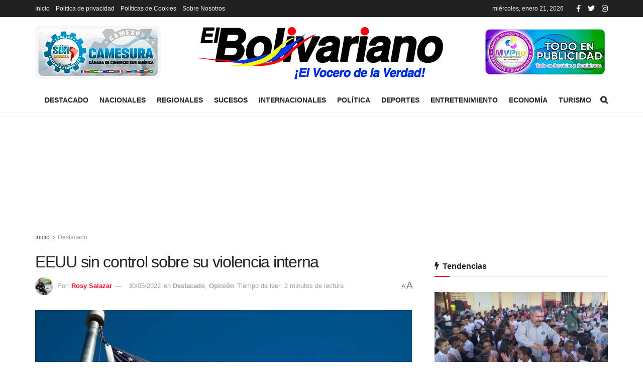

--- FILE ---
content_type: text/html; charset=UTF-8
request_url: https://elbolivariano.com.ve/2022/05/30/eeuu-sin-control-sobre-su-violencia-interna/
body_size: 22846
content:
<!doctype html>
<!--[if lt IE 7]><html class="no-js lt-ie9 lt-ie8 lt-ie7" lang="es" prefix="og: https://ogp.me/ns#"> <![endif]-->
<!--[if IE 7]><html class="no-js lt-ie9 lt-ie8" lang="es" prefix="og: https://ogp.me/ns#"> <![endif]-->
<!--[if IE 8]><html class="no-js lt-ie9" lang="es" prefix="og: https://ogp.me/ns#"> <![endif]-->
<!--[if IE 9]><html class="no-js lt-ie10" lang="es" prefix="og: https://ogp.me/ns#"> <![endif]-->
<!--[if gt IE 8]><!--><html class="no-js" lang="es" prefix="og: https://ogp.me/ns#"> <!--<![endif]--><head><script data-no-optimize="1">var litespeed_docref=sessionStorage.getItem("litespeed_docref");litespeed_docref&&(Object.defineProperty(document,"referrer",{get:function(){return litespeed_docref}}),sessionStorage.removeItem("litespeed_docref"));</script> <meta http-equiv="Content-Type" content="text/html; charset=UTF-8" /><meta name='viewport' content='width=device-width, initial-scale=1, user-scalable=yes' /><link rel="profile" href="http://gmpg.org/xfn/11" /><link rel="pingback" href="https://elbolivariano.com.ve/xmlrpc.php" /><title>EEUU sin control sobre su violencia interna</title><meta name="description" content="El presidente Joe Biden admitió la impotencia del Estado norteamericano para controlar la posesión de armas de fuego. “¿Cuando, en nombre de Dios, vamos a"/><meta name="robots" content="follow, index, max-snippet:-1, max-video-preview:-1, max-image-preview:large"/><link rel="canonical" href="https://elbolivariano.com.ve/2022/05/30/eeuu-sin-control-sobre-su-violencia-interna/" /><meta property="og:locale" content="es_ES" /><meta property="og:type" content="article" /><meta property="og:title" content="EEUU sin control sobre su violencia interna" /><meta property="og:description" content="El presidente Joe Biden admitió la impotencia del Estado norteamericano para controlar la posesión de armas de fuego. “¿Cuando, en nombre de Dios, vamos a" /><meta property="og:url" content="https://elbolivariano.com.ve/2022/05/30/eeuu-sin-control-sobre-su-violencia-interna/" /><meta property="og:site_name" content="El Bolivariano" /><meta property="article:publisher" content="https://www.facebook.com/El-Bolivariano-El-vocero-de-la-verdad-104451228611819" /><meta property="article:tag" content="30may" /><meta property="article:tag" content="Eeuu" /><meta property="article:tag" content="violencia" /><meta property="article:section" content="Destacado" /><meta property="og:updated_time" content="2022-05-30T17:36:37-04:00" /><meta property="og:image" content="https://elbolivariano.com.ve/wp-content/uploads/2022/05/thumbs_b_c_d92f2fcc55ec200b90bb6821ccba2fa0.jpg" /><meta property="og:image:secure_url" content="https://elbolivariano.com.ve/wp-content/uploads/2022/05/thumbs_b_c_d92f2fcc55ec200b90bb6821ccba2fa0.jpg" /><meta property="og:image:width" content="864" /><meta property="og:image:height" content="486" /><meta property="og:image:alt" content="control" /><meta property="og:image:type" content="image/jpeg" /><meta name="twitter:card" content="summary_large_image" /><meta name="twitter:title" content="EEUU sin control sobre su violencia interna" /><meta name="twitter:description" content="El presidente Joe Biden admitió la impotencia del Estado norteamericano para controlar la posesión de armas de fuego. “¿Cuando, en nombre de Dios, vamos a" /><meta name="twitter:site" content="@bolivarianove" /><meta name="twitter:creator" content="@Rosysalazar_25" /><meta name="twitter:image" content="https://elbolivariano.com.ve/wp-content/uploads/2022/05/thumbs_b_c_d92f2fcc55ec200b90bb6821ccba2fa0.jpg" /><meta name="twitter:label1" content="Escrito por" /><meta name="twitter:data1" content="Rosy Salazar" /><meta name="twitter:label2" content="Tiempo de lectura" /><meta name="twitter:data2" content="1 minuto" /><link rel="amphtml" href="https://elbolivariano.com.ve/2022/05/30/eeuu-sin-control-sobre-su-violencia-interna/amp/" /><meta name="generator" content="AMP for WP 1.1.5"/><link rel='dns-prefetch' href='//www.googletagmanager.com' /><link rel='dns-prefetch' href='//stats.wp.com' /><link rel='dns-prefetch' href='//fonts.googleapis.com' /><link rel='dns-prefetch' href='//pagead2.googlesyndication.com' /><link rel='preconnect' href='https://fonts.gstatic.com' /><link rel="alternate" type="application/rss+xml" title="El Bolivariano &raquo; Feed" href="https://elbolivariano.com.ve/feed/" /><link rel="alternate" type="application/rss+xml" title="El Bolivariano &raquo; Feed de los comentarios" href="https://elbolivariano.com.ve/comments/feed/" /><link rel="alternate" type="application/rss+xml" title="El Bolivariano &raquo; Comentario EEUU sin control sobre su violencia interna del feed" href="https://elbolivariano.com.ve/2022/05/30/eeuu-sin-control-sobre-su-violencia-interna/feed/" /><link rel="alternate" title="oEmbed (JSON)" type="application/json+oembed" href="https://elbolivariano.com.ve/wp-json/oembed/1.0/embed?url=https%3A%2F%2Felbolivariano.com.ve%2F2022%2F05%2F30%2Feeuu-sin-control-sobre-su-violencia-interna%2F" /><link rel="alternate" title="oEmbed (XML)" type="text/xml+oembed" href="https://elbolivariano.com.ve/wp-json/oembed/1.0/embed?url=https%3A%2F%2Felbolivariano.com.ve%2F2022%2F05%2F30%2Feeuu-sin-control-sobre-su-violencia-interna%2F&#038;format=xml" /><link data-optimized="2" rel="stylesheet" href="https://elbolivariano.com.ve/wp-content/litespeed/css/fd76e98063b391326c6281481d558e39.css?ver=729cd" /><style id='wp-block-image-inline-css' type='text/css'>.wp-block-image>a,.wp-block-image>figure>a{display:inline-block}.wp-block-image img{box-sizing:border-box;height:auto;max-width:100%;vertical-align:bottom}@media not (prefers-reduced-motion){.wp-block-image img.hide{visibility:hidden}.wp-block-image img.show{animation:show-content-image .4s}}.wp-block-image[style*=border-radius] img,.wp-block-image[style*=border-radius]>a{border-radius:inherit}.wp-block-image.has-custom-border img{box-sizing:border-box}.wp-block-image.aligncenter{text-align:center}.wp-block-image.alignfull>a,.wp-block-image.alignwide>a{width:100%}.wp-block-image.alignfull img,.wp-block-image.alignwide img{height:auto;width:100%}.wp-block-image .aligncenter,.wp-block-image .alignleft,.wp-block-image .alignright,.wp-block-image.aligncenter,.wp-block-image.alignleft,.wp-block-image.alignright{display:table}.wp-block-image .aligncenter>figcaption,.wp-block-image .alignleft>figcaption,.wp-block-image .alignright>figcaption,.wp-block-image.aligncenter>figcaption,.wp-block-image.alignleft>figcaption,.wp-block-image.alignright>figcaption{caption-side:bottom;display:table-caption}.wp-block-image .alignleft{float:left;margin:.5em 1em .5em 0}.wp-block-image .alignright{float:right;margin:.5em 0 .5em 1em}.wp-block-image .aligncenter{margin-left:auto;margin-right:auto}.wp-block-image :where(figcaption){margin-bottom:1em;margin-top:.5em}.wp-block-image.is-style-circle-mask img{border-radius:9999px}@supports ((-webkit-mask-image:none) or (mask-image:none)) or (-webkit-mask-image:none){.wp-block-image.is-style-circle-mask img{border-radius:0;-webkit-mask-image:url('data:image/svg+xml;utf8,<svg viewBox="0 0 100 100" xmlns="http://www.w3.org/2000/svg"><circle cx="50" cy="50" r="50"/></svg>');mask-image:url('data:image/svg+xml;utf8,<svg viewBox="0 0 100 100" xmlns="http://www.w3.org/2000/svg"><circle cx="50" cy="50" r="50"/></svg>');mask-mode:alpha;-webkit-mask-position:center;mask-position:center;-webkit-mask-repeat:no-repeat;mask-repeat:no-repeat;-webkit-mask-size:contain;mask-size:contain}}:root :where(.wp-block-image.is-style-rounded img,.wp-block-image .is-style-rounded img){border-radius:9999px}.wp-block-image figure{margin:0}.wp-lightbox-container{display:flex;flex-direction:column;position:relative}.wp-lightbox-container img{cursor:zoom-in}.wp-lightbox-container img:hover+button{opacity:1}.wp-lightbox-container button{align-items:center;backdrop-filter:blur(16px) saturate(180%);background-color:#5a5a5a40;border:none;border-radius:4px;cursor:zoom-in;display:flex;height:20px;justify-content:center;opacity:0;padding:0;position:absolute;right:16px;text-align:center;top:16px;width:20px;z-index:100}@media not (prefers-reduced-motion){.wp-lightbox-container button{transition:opacity .2s ease}}.wp-lightbox-container button:focus-visible{outline:3px auto #5a5a5a40;outline:3px auto -webkit-focus-ring-color;outline-offset:3px}.wp-lightbox-container button:hover{cursor:pointer;opacity:1}.wp-lightbox-container button:focus{opacity:1}.wp-lightbox-container button:focus,.wp-lightbox-container button:hover,.wp-lightbox-container button:not(:hover):not(:active):not(.has-background){background-color:#5a5a5a40;border:none}.wp-lightbox-overlay{box-sizing:border-box;cursor:zoom-out;height:100vh;left:0;overflow:hidden;position:fixed;top:0;visibility:hidden;width:100%;z-index:100000}.wp-lightbox-overlay .close-button{align-items:center;cursor:pointer;display:flex;justify-content:center;min-height:40px;min-width:40px;padding:0;position:absolute;right:calc(env(safe-area-inset-right) + 16px);top:calc(env(safe-area-inset-top) + 16px);z-index:5000000}.wp-lightbox-overlay .close-button:focus,.wp-lightbox-overlay .close-button:hover,.wp-lightbox-overlay .close-button:not(:hover):not(:active):not(.has-background){background:none;border:none}.wp-lightbox-overlay .lightbox-image-container{height:var(--wp--lightbox-container-height);left:50%;overflow:hidden;position:absolute;top:50%;transform:translate(-50%,-50%);transform-origin:top left;width:var(--wp--lightbox-container-width);z-index:9999999999}.wp-lightbox-overlay .wp-block-image{align-items:center;box-sizing:border-box;display:flex;height:100%;justify-content:center;margin:0;position:relative;transform-origin:0 0;width:100%;z-index:3000000}.wp-lightbox-overlay .wp-block-image img{height:var(--wp--lightbox-image-height);min-height:var(--wp--lightbox-image-height);min-width:var(--wp--lightbox-image-width);width:var(--wp--lightbox-image-width)}.wp-lightbox-overlay .wp-block-image figcaption{display:none}.wp-lightbox-overlay button{background:none;border:none}.wp-lightbox-overlay .scrim{background-color:#fff;height:100%;opacity:.9;position:absolute;width:100%;z-index:2000000}.wp-lightbox-overlay.active{visibility:visible}@media not (prefers-reduced-motion){.wp-lightbox-overlay.active{animation:turn-on-visibility .25s both}.wp-lightbox-overlay.active img{animation:turn-on-visibility .35s both}.wp-lightbox-overlay.show-closing-animation:not(.active){animation:turn-off-visibility .35s both}.wp-lightbox-overlay.show-closing-animation:not(.active) img{animation:turn-off-visibility .25s both}.wp-lightbox-overlay.zoom.active{animation:none;opacity:1;visibility:visible}.wp-lightbox-overlay.zoom.active .lightbox-image-container{animation:lightbox-zoom-in .4s}.wp-lightbox-overlay.zoom.active .lightbox-image-container img{animation:none}.wp-lightbox-overlay.zoom.active .scrim{animation:turn-on-visibility .4s forwards}.wp-lightbox-overlay.zoom.show-closing-animation:not(.active){animation:none}.wp-lightbox-overlay.zoom.show-closing-animation:not(.active) .lightbox-image-container{animation:lightbox-zoom-out .4s}.wp-lightbox-overlay.zoom.show-closing-animation:not(.active) .lightbox-image-container img{animation:none}.wp-lightbox-overlay.zoom.show-closing-animation:not(.active) .scrim{animation:turn-off-visibility .4s forwards}}@keyframes show-content-image{0%{visibility:hidden}99%{visibility:hidden}to{visibility:visible}}@keyframes turn-on-visibility{0%{opacity:0}to{opacity:1}}@keyframes turn-off-visibility{0%{opacity:1;visibility:visible}99%{opacity:0;visibility:visible}to{opacity:0;visibility:hidden}}@keyframes lightbox-zoom-in{0%{transform:translate(calc((-100vw + var(--wp--lightbox-scrollbar-width))/2 + var(--wp--lightbox-initial-left-position)),calc(-50vh + var(--wp--lightbox-initial-top-position))) scale(var(--wp--lightbox-scale))}to{transform:translate(-50%,-50%) scale(1)}}@keyframes lightbox-zoom-out{0%{transform:translate(-50%,-50%) scale(1);visibility:visible}99%{visibility:visible}to{transform:translate(calc((-100vw + var(--wp--lightbox-scrollbar-width))/2 + var(--wp--lightbox-initial-left-position)),calc(-50vh + var(--wp--lightbox-initial-top-position))) scale(var(--wp--lightbox-scale));visibility:hidden}}
/*# sourceURL=https://elbolivariano.com.ve/wp-includes/blocks/image/style.min.css */</style><link   rel='preload' as='font' type='font/woff2' crossorigin id='font-awesome-webfont-css' href='https://elbolivariano.com.ve/wp-content/themes/jnews/assets/fonts/font-awesome/fonts/fontawesome-webfont.woff2?v=4.7.0' type='text/css' media='all' /><link   rel='preload' as='font' type='font/woff' crossorigin id='jnews-icon-webfont-css' href='https://elbolivariano.com.ve/wp-content/themes/jnews/assets/fonts/jegicon/fonts/jegicon.woff' type='text/css' media='all' /><link   rel='preload' as='font' type='font/woff2' crossorigin id='vc-font-awesome-brands-webfont-css' href='https://elbolivariano.com.ve/wp-content/plugins/js_composer/assets/lib/bower/font-awesome/webfonts/fa-brands-400.woff2' type='text/css' media='all' /><link   rel='preload' as='font' type='font/woff2' crossorigin id='vc-font-awesome-regular-webfont-css' href='https://elbolivariano.com.ve/wp-content/plugins/js_composer/assets/lib/bower/font-awesome/webfonts/fa-regular-400.woff2' type='text/css' media='all' /><link   rel='preload' as='font' type='font/woff2' crossorigin id='vc-font-awesome-solid-webfont-css' href='https://elbolivariano.com.ve/wp-content/plugins/js_composer/assets/lib/bower/font-awesome/webfonts/fa-solid-900.woff2' type='text/css' media='all' /> <script   type="litespeed/javascript" data-src="https://elbolivariano.com.ve/wp-includes/js/jquery/jquery.min.js" id="jquery-core-js"></script> 
 <script   type="litespeed/javascript" data-src="https://www.googletagmanager.com/gtag/js?id=GT-PJ5LLQLB" id="google_gtagjs-js"></script> <script   id="google_gtagjs-js-after" type="litespeed/javascript">window.dataLayer=window.dataLayer||[];function gtag(){dataLayer.push(arguments)}
gtag("set","linker",{"domains":["elbolivariano.com.ve"]});gtag("js",new Date());gtag("set","developer_id.dZTNiMT",!0);gtag("config","GT-PJ5LLQLB")</script> <link rel="https://api.w.org/" href="https://elbolivariano.com.ve/wp-json/" /><link rel="alternate" title="JSON" type="application/json" href="https://elbolivariano.com.ve/wp-json/wp/v2/posts/25060" /><link rel="EditURI" type="application/rsd+xml" title="RSD" href="https://elbolivariano.com.ve/xmlrpc.php?rsd" /><meta name="generator" content="WordPress 6.9" /><link rel='shortlink' href='https://elbolivariano.com.ve/?p=25060' /><meta name="generator" content="Site Kit by Google 1.170.0" /><meta name="google-adsense-platform-account" content="ca-host-pub-2644536267352236"><meta name="google-adsense-platform-domain" content="sitekit.withgoogle.com"><meta name="generator" content="Powered by WPBakery Page Builder - drag and drop page builder for WordPress."/> <script type="litespeed/javascript" data-src="https://pagead2.googlesyndication.com/pagead/js/adsbygoogle.js?client=ca-pub-4874812003711323&amp;host=ca-host-pub-2644536267352236" crossorigin="anonymous"></script>  <script type='application/ld+json'>{"@context":"http:\/\/schema.org","@type":"Organization","@id":"https:\/\/elbolivariano.com.ve\/#organization","url":"https:\/\/elbolivariano.com.ve\/","name":"El Bolivariano","logo":{"@type":"ImageObject","url":"https:\/\/elbolivariano.com.ve\/wp-content\/uploads\/2021\/07\/cropped-Logo-REDONDO.png"},"sameAs":["https:\/\/www.facebook.com\/El-Bolivariano-El-vocero-de-la-verdad-104451228611819","https:\/\/twitter.com\/bolivarianove","https:\/\/www.instagram.com\/elbolivarianove\/"],"contactPoint":{"@type":"ContactPoint","telephone":"+584123172656","contactType":"customer service","areaServed":["Ve"]}}</script> <script type='application/ld+json'>{"@context":"http:\/\/schema.org","@type":"WebSite","@id":"https:\/\/elbolivariano.com.ve\/#website","url":"https:\/\/elbolivariano.com.ve\/","name":"El Bolivariano","potentialAction":{"@type":"SearchAction","target":"https:\/\/elbolivariano.com.ve\/?s={search_term_string}","query-input":"required name=search_term_string"}}</script> <link rel="icon" href="https://elbolivariano.com.ve/wp-content/uploads/2021/07/cropped-Logo-REDONDO-32x32.png" sizes="32x32" /><link rel="icon" href="https://elbolivariano.com.ve/wp-content/uploads/2021/07/cropped-Logo-REDONDO-192x192.png" sizes="192x192" /><link rel="apple-touch-icon" href="https://elbolivariano.com.ve/wp-content/uploads/2021/07/cropped-Logo-REDONDO-180x180.png" /><meta name="msapplication-TileImage" content="https://elbolivariano.com.ve/wp-content/uploads/2021/07/cropped-Logo-REDONDO-270x270.png" /> <script type="litespeed/javascript">window.dataLayer=window.dataLayer||[];function gtag(){dataLayer.push(arguments)}
gtag('js',new Date());gtag('config','G-BM6CRL9J9C');(function(){function signalGooglefcPresent(){if(!window.frames.googlefcPresent){if(document.body){const iframe=document.createElement('iframe');iframe.style='width: 0; height: 0; border: none; z-index: -1000; left: -1000px; top: -1000px;';iframe.style.display='none';iframe.name='googlefcPresent';document.body.appendChild(iframe)}else{setTimeout(signalGooglefcPresent,0)}}}signalGooglefcPresent()})();(function(){'use strict';var aa=function(a){var b=0;return function(){return b4];z=c[(z&15)6];l=c[l&63];d[f++]=""+g+y+z+l}g=0;l=e;switch(b.length-h){case 2:g=b[h+1],l=c[(g&15)2]+c[(b&3)4]+l+e}return d.join("")})}var fa={s:{value:!0,configurable:!0}},G=function(a){Array.isArray(a)&&!Object.isFrozen(a)&&Object.defineProperties(a,fa);return a};var H;var J=function(a,b,c){var d=H;H=null;a||(a=d);d=this.constructor.u;a||(a=d?[d]:[]);this.j=d?0:-1;this.h=null;this.g=a;a:{d=this.g.length;a=d-1;if(d&&(d=this.g[a],!(null===d||"object"!=typeof d||Array.isArray(d)||D&&d instanceof Uint8Array))){this.l=a-this.j;this.i=d;break a}void 0!==b&&-1</script> <noscript><style>.wpb_animate_when_almost_visible { opacity: 1; }</style></noscript></head><body class="wp-singular post-template-default single single-post postid-25060 single-format-standard wp-embed-responsive wp-theme-jnews jeg_toggle_light jeg_single_tpl_1 jnews jsc_normal wpb-js-composer js-comp-ver-6.9.0 vc_responsive"><div class="jeg_ad jeg_ad_top jnews_header_top_ads"><div class='ads-wrapper  '></div></div><div class="jeg_viewport"><div class="jeg_header_wrapper"><div class="jeg_header_instagram_wrapper"></div><div class="jeg_header normal"><div class="jeg_topbar jeg_container dark"><div class="container"><div class="jeg_nav_row"><div class="jeg_nav_col jeg_nav_left  jeg_nav_grow"><div class="item_wrap jeg_nav_alignleft"><div class="jeg_nav_item"><ul class="jeg_menu jeg_top_menu"><li class="page_item page-item-6574"><a href="https://elbolivariano.com.ve/">Inicio</a></li><li class="page_item page-item-22565"><a href="https://elbolivariano.com.ve/politica-de-privacidad/">Política de privacidad</a></li><li class="page_item page-item-22576"><a href="https://elbolivariano.com.ve/politicas-de-cookies/">Políticas de Cookies</a></li><li class="page_item page-item-22590"><a href="https://elbolivariano.com.ve/sobre-nosotros/">Sobre Nosotros</a></li></ul></div></div></div><div class="jeg_nav_col jeg_nav_center  jeg_nav_normal"><div class="item_wrap jeg_nav_aligncenter"></div></div><div class="jeg_nav_col jeg_nav_right  jeg_nav_normal"><div class="item_wrap jeg_nav_alignright"><div class="jeg_nav_item jeg_top_date">
miércoles, enero 21, 2026</div><div
class="jeg_nav_item socials_widget jeg_social_icon_block nobg">
<a href="https://www.facebook.com/El-Bolivariano-El-vocero-de-la-verdad-104451228611819" target='_blank' rel='external noopener nofollow' class="jeg_facebook"><i class="fa fa-facebook"></i> </a><a href="https://twitter.com/bolivarianove" target='_blank' rel='external noopener nofollow' class="jeg_twitter"><i class="fa fa-twitter"></i> </a><a href="https://www.instagram.com/elbolivarianove/" target='_blank' rel='external noopener nofollow' class="jeg_instagram"><i class="fa fa-instagram"></i> </a></div></div></div></div></div></div><div class="jeg_midbar jeg_container normal"><div class="container"><div class="jeg_nav_row"><div class="jeg_nav_col jeg_nav_left jeg_nav_normal"><div class="item_wrap jeg_nav_alignleft"><div class="jeg_nav_item jeg_nav_html">
<img data-lazyloaded="1" src="[data-uri]" width="250" height="106" data-src="https://elbolivariano.com.ve/wp-content/uploads/2021/08/banner1.png"></div></div></div><div class="jeg_nav_col jeg_nav_center jeg_nav_grow"><div class="item_wrap jeg_nav_aligncenter"><div class="jeg_nav_item jeg_logo jeg_desktop_logo"><div class="site-title">
<a href="https://elbolivariano.com.ve/" style="padding: 0 0 0 0;">
<img data-lazyloaded="1" src="[data-uri]" width="500" height="120" class='jeg_logo_img' data-src="https://elbolivariano.com.ve/wp-content/uploads/2021/07/logo-el-bolivariano-2.png" data-srcset="https://elbolivariano.com.ve/wp-content/uploads/2021/07/logo-el-bolivariano-2.png 1x, https://elbolivariano.com.ve/wp-content/uploads/2021/07/logo-el-bolivariano-2.png 2x" alt="El Bolivariano"data-light-src="https://elbolivariano.com.ve/wp-content/uploads/2021/07/logo-el-bolivariano-2.png" data-light-srcset="https://elbolivariano.com.ve/wp-content/uploads/2021/07/logo-el-bolivariano-2.png 1x, https://elbolivariano.com.ve/wp-content/uploads/2021/07/logo-el-bolivariano-2.png 2x" data-dark-src="https://elbolivariano.com.ve/wp-content/uploads/2021/07/logo-el-bolivariano-2.png" data-dark-srcset="https://elbolivariano.com.ve/wp-content/uploads/2021/07/logo-el-bolivariano-2.png 1x, https://elbolivariano.com.ve/wp-content/uploads/2021/07/logo-el-bolivariano-2.png 2x">			</a></div></div></div></div><div class="jeg_nav_col jeg_nav_right jeg_nav_normal"><div class="item_wrap jeg_nav_alignright"><div class="jeg_nav_item jeg_nav_html">
<img data-lazyloaded="1" src="[data-uri]" width="250" height="106" data-src="https://elbolivariano.com.ve/wp-content/uploads/2021/08/banner2.png"></div></div></div></div></div></div><div class="jeg_bottombar jeg_navbar jeg_container jeg_navbar_wrapper jeg_navbar_normal jeg_navbar_normal"><div class="container"><div class="jeg_nav_row"><div class="jeg_nav_col jeg_nav_left jeg_nav_normal"><div class="item_wrap jeg_nav_alignleft"></div></div><div class="jeg_nav_col jeg_nav_center jeg_nav_grow"><div class="item_wrap jeg_nav_aligncenter"><div class="jeg_nav_item jeg_main_menu_wrapper"><div class="jeg_mainmenu_wrap"><ul class="jeg_menu jeg_main_menu jeg_menu_style_1" data-animation="animate"><li id="menu-item-6607" class="menu-item menu-item-type-taxonomy menu-item-object-category current-post-ancestor current-menu-parent current-post-parent menu-item-6607 bgnav" data-item-row="default" ><a href="https://elbolivariano.com.ve/destacado/">Destacado</a></li><li id="menu-item-6598" class="menu-item menu-item-type-taxonomy menu-item-object-category menu-item-6598 bgnav" data-item-row="default" ><a href="https://elbolivariano.com.ve/nacionales/">Nacionales</a></li><li id="menu-item-6600" class="menu-item menu-item-type-taxonomy menu-item-object-category menu-item-6600 bgnav" data-item-row="default" ><a href="https://elbolivariano.com.ve/regionales/">Regionales</a></li><li id="menu-item-6604" class="menu-item menu-item-type-taxonomy menu-item-object-category menu-item-6604 bgnav" data-item-row="default" ><a href="https://elbolivariano.com.ve/sucesos/">Sucesos</a></li><li id="menu-item-6601" class="menu-item menu-item-type-taxonomy menu-item-object-category menu-item-6601 bgnav" data-item-row="default" ><a href="https://elbolivariano.com.ve/internacionales/">Internacionales</a></li><li id="menu-item-6599" class="menu-item menu-item-type-taxonomy menu-item-object-category menu-item-6599 bgnav" data-item-row="default" ><a href="https://elbolivariano.com.ve/politica/">Política</a></li><li id="menu-item-6602" class="menu-item menu-item-type-taxonomy menu-item-object-category menu-item-6602 bgnav" data-item-row="default" ><a href="https://elbolivariano.com.ve/deportes/">Deportes</a></li><li id="menu-item-6605" class="menu-item menu-item-type-taxonomy menu-item-object-category menu-item-6605 bgnav" data-item-row="default" ><a href="https://elbolivariano.com.ve/entretenimiento/">Entretenimiento</a></li><li id="menu-item-6603" class="menu-item menu-item-type-taxonomy menu-item-object-category menu-item-6603 bgnav" data-item-row="default" ><a href="https://elbolivariano.com.ve/economia/">Economía</a></li><li id="menu-item-6606" class="menu-item menu-item-type-taxonomy menu-item-object-category menu-item-6606 bgnav" data-item-row="default" ><a href="https://elbolivariano.com.ve/turismo/">Turismo</a></li></ul></div></div></div></div><div class="jeg_nav_col jeg_nav_right jeg_nav_normal"><div class="item_wrap jeg_nav_alignright"><div class="jeg_nav_item jeg_search_wrapper search_icon jeg_search_popup_expand">
<a href="#" class="jeg_search_toggle"><i class="fa fa-search"></i></a><form action="https://elbolivariano.com.ve/" method="get" class="jeg_search_form" target="_top">
<input name="s" class="jeg_search_input" placeholder="Buscar..." type="text" value="" autocomplete="off">
<button aria-label="Search Button" type="submit" class="jeg_search_button btn"><i class="fa fa-search"></i></button></form><div class="jeg_search_result jeg_search_hide with_result"><div class="search-result-wrapper"></div><div class="search-link search-noresult">
Sin resultados</div><div class="search-link search-all-button">
<i class="fa fa-search"></i> Ver todos los resultados</div></div></div></div></div></div></div></div></div></div><div class="jeg_header_sticky"><div class="sticky_blankspace"></div><div class="jeg_header normal"><div class="jeg_container"><div data-mode="scroll" class="jeg_stickybar jeg_navbar jeg_navbar_wrapper jeg_navbar_normal jeg_navbar_normal"><div class="container"><div class="jeg_nav_row"><div class="jeg_nav_col jeg_nav_left jeg_nav_grow"><div class="item_wrap jeg_nav_alignleft"><div class="jeg_nav_item jeg_main_menu_wrapper"><div class="jeg_mainmenu_wrap"><ul class="jeg_menu jeg_main_menu jeg_menu_style_1" data-animation="animate"><li id="menu-item-6607" class="menu-item menu-item-type-taxonomy menu-item-object-category current-post-ancestor current-menu-parent current-post-parent menu-item-6607 bgnav" data-item-row="default" ><a href="https://elbolivariano.com.ve/destacado/">Destacado</a></li><li id="menu-item-6598" class="menu-item menu-item-type-taxonomy menu-item-object-category menu-item-6598 bgnav" data-item-row="default" ><a href="https://elbolivariano.com.ve/nacionales/">Nacionales</a></li><li id="menu-item-6600" class="menu-item menu-item-type-taxonomy menu-item-object-category menu-item-6600 bgnav" data-item-row="default" ><a href="https://elbolivariano.com.ve/regionales/">Regionales</a></li><li id="menu-item-6604" class="menu-item menu-item-type-taxonomy menu-item-object-category menu-item-6604 bgnav" data-item-row="default" ><a href="https://elbolivariano.com.ve/sucesos/">Sucesos</a></li><li id="menu-item-6601" class="menu-item menu-item-type-taxonomy menu-item-object-category menu-item-6601 bgnav" data-item-row="default" ><a href="https://elbolivariano.com.ve/internacionales/">Internacionales</a></li><li id="menu-item-6599" class="menu-item menu-item-type-taxonomy menu-item-object-category menu-item-6599 bgnav" data-item-row="default" ><a href="https://elbolivariano.com.ve/politica/">Política</a></li><li id="menu-item-6602" class="menu-item menu-item-type-taxonomy menu-item-object-category menu-item-6602 bgnav" data-item-row="default" ><a href="https://elbolivariano.com.ve/deportes/">Deportes</a></li><li id="menu-item-6605" class="menu-item menu-item-type-taxonomy menu-item-object-category menu-item-6605 bgnav" data-item-row="default" ><a href="https://elbolivariano.com.ve/entretenimiento/">Entretenimiento</a></li><li id="menu-item-6603" class="menu-item menu-item-type-taxonomy menu-item-object-category menu-item-6603 bgnav" data-item-row="default" ><a href="https://elbolivariano.com.ve/economia/">Economía</a></li><li id="menu-item-6606" class="menu-item menu-item-type-taxonomy menu-item-object-category menu-item-6606 bgnav" data-item-row="default" ><a href="https://elbolivariano.com.ve/turismo/">Turismo</a></li></ul></div></div></div></div><div class="jeg_nav_col jeg_nav_center jeg_nav_normal"><div class="item_wrap jeg_nav_aligncenter"></div></div><div class="jeg_nav_col jeg_nav_right jeg_nav_normal"><div class="item_wrap jeg_nav_alignright"><div class="jeg_nav_item jeg_search_wrapper search_icon jeg_search_popup_expand">
<a href="#" class="jeg_search_toggle"><i class="fa fa-search"></i></a><form action="https://elbolivariano.com.ve/" method="get" class="jeg_search_form" target="_top">
<input name="s" class="jeg_search_input" placeholder="Buscar..." type="text" value="" autocomplete="off">
<button aria-label="Search Button" type="submit" class="jeg_search_button btn"><i class="fa fa-search"></i></button></form><div class="jeg_search_result jeg_search_hide with_result"><div class="search-result-wrapper"></div><div class="search-link search-noresult">
Sin resultados</div><div class="search-link search-all-button">
<i class="fa fa-search"></i> Ver todos los resultados</div></div></div></div></div></div></div></div></div></div></div><div class="jeg_navbar_mobile_wrapper"><div class="jeg_navbar_mobile" data-mode="scroll"><div class="jeg_mobile_bottombar jeg_mobile_midbar jeg_container dark"><div class="container"><div class="jeg_nav_row"><div class="jeg_nav_col jeg_nav_left jeg_nav_normal"><div class="item_wrap jeg_nav_alignleft"><div class="jeg_nav_item">
<a href="#" class="toggle_btn jeg_mobile_toggle"><i class="fa fa-bars"></i></a></div></div></div><div class="jeg_nav_col jeg_nav_center jeg_nav_grow"><div class="item_wrap jeg_nav_aligncenter"><div class="jeg_nav_item jeg_mobile_logo"><div class="site-title">
<a href="https://elbolivariano.com.ve/">
<img data-lazyloaded="1" src="[data-uri]" width="500" height="120" class='jeg_logo_img' data-src="https://elbolivariano.com.ve/wp-content/uploads/2021/07/logo-el-bolivariano-2.png" data-srcset="https://elbolivariano.com.ve/wp-content/uploads/2021/07/logo-el-bolivariano-2.png 1x, https://elbolivariano.com.ve/wp-content/uploads/2021/07/logo-el-bolivariano-2.png 2x" alt="El Bolivariano"data-light-src="https://elbolivariano.com.ve/wp-content/uploads/2021/07/logo-el-bolivariano-2.png" data-light-srcset="https://elbolivariano.com.ve/wp-content/uploads/2021/07/logo-el-bolivariano-2.png 1x, https://elbolivariano.com.ve/wp-content/uploads/2021/07/logo-el-bolivariano-2.png 2x" data-dark-src="https://elbolivariano.com.ve/wp-content/uploads/2021/07/logo-el-bolivariano-2.png" data-dark-srcset="https://elbolivariano.com.ve/wp-content/uploads/2021/07/logo-el-bolivariano-2.png 1x, https://elbolivariano.com.ve/wp-content/uploads/2021/07/logo-el-bolivariano-2.png 2x">		    </a></div></div></div></div><div class="jeg_nav_col jeg_nav_right jeg_nav_normal"><div class="item_wrap jeg_nav_alignright"><div class="jeg_nav_item jeg_search_wrapper jeg_search_popup_expand">
<a href="#" class="jeg_search_toggle"><i class="fa fa-search"></i></a><form action="https://elbolivariano.com.ve/" method="get" class="jeg_search_form" target="_top">
<input name="s" class="jeg_search_input" placeholder="Buscar..." type="text" value="" autocomplete="off">
<button aria-label="Search Button" type="submit" class="jeg_search_button btn"><i class="fa fa-search"></i></button></form><div class="jeg_search_result jeg_search_hide with_result"><div class="search-result-wrapper"></div><div class="search-link search-noresult">
Sin resultados</div><div class="search-link search-all-button">
<i class="fa fa-search"></i> Ver todos los resultados</div></div></div></div></div></div></div></div></div><div class="sticky_blankspace" style="height: 60px;"></div></div><div class="post-wrapper"><div class="post-wrap" ><div class="jeg_main "><div class="jeg_container"><div class="jeg_content jeg_singlepage"><div class="container"><div class="jeg_ad jeg_article jnews_article_top_ads"><div class='ads-wrapper  '><div class="ads_google_ads">
<ins class="adsbygoogle adsslot_rjcmtQv4ne" style="display:inline-block;" data-ad-client="ca-pub-4874812003711323" data-ad-slot="5297012761"></ins> <script async defer src='//pagead2.googlesyndication.com/pagead/js/adsbygoogle.js'></script> <script type="litespeed/javascript">(adsbygoogle=window.adsbygoogle||[]).push({})</script> </div></div></div><div class="row"><div class="jeg_main_content col-md-8"><div class="jeg_inner_content"><div class="jeg_breadcrumbs jeg_breadcrumb_container"><div id="breadcrumbs"><span class="">
<a href="https://elbolivariano.com.ve">Inicio</a>
</span><i class="fa fa-angle-right"></i><span class="breadcrumb_last_link">
<a href="https://elbolivariano.com.ve/destacado/">Destacado</a>
</span></div></div><div class="entry-header"><h1 class="jeg_post_title">EEUU sin control sobre su violencia interna</h1><div class="jeg_meta_container"><div class="jeg_post_meta jeg_post_meta_1"><div class="meta_left"><div class="jeg_meta_author">
<img data-lazyloaded="1" src="[data-uri]" alt='Rosy Salazar' data-src='https://elbolivariano.com.ve/wp-content/litespeed/avatar/9db82ae9a77d76d64b20f12cc4720911.jpg?ver=1768598955' data-srcset='https://elbolivariano.com.ve/wp-content/litespeed/avatar/7b82b4fc241fc1a0a55f1bfbd87635d9.jpg?ver=1768598954 2x' class='avatar avatar-80 photo' height='80' width='80' decoding='async'/>					<span class="meta_text">Por: </span>
<a href="https://elbolivariano.com.ve/autores/rosysalazar19/">Rosy Salazar</a></div><div class="jeg_meta_date">
<a href="https://elbolivariano.com.ve/2022/05/30/eeuu-sin-control-sobre-su-violencia-interna/">30/05/2022</a></div><div class="jeg_meta_category">
<span><span class="meta_text">en</span>
<a href="https://elbolivariano.com.ve/destacado/" rel="category tag">Destacado</a><span class="category-separator">, </span><a href="https://elbolivariano.com.ve/opinion/" rel="category tag">Opinión</a>				</span></div><div class="jeg_meta_reading_time">
<span>
Tiempo de leer: 2 minutos de lectura
</span></div></div><div class="meta_right"><div class="jeg_meta_zoom" data-in-step="3" data-out-step="2"><div class="zoom-dropdown"><div class="zoom-icon">
<span class="zoom-icon-small">A</span>
<span class="zoom-icon-big">A</span></div><div class="zoom-item-wrapper"><div class="zoom-item">
<button class="zoom-out"><span>A</span></button>
<button class="zoom-in"><span>A</span></button><div class="zoom-bar-container"><div class="zoom-bar"></div></div>
<button class="zoom-reset"><span>Reset</span></button></div></div></div></div></div></div></div></div><div  class="jeg_featured featured_image "><a href="https://elbolivariano.com.ve/wp-content/uploads/2022/05/thumbs_b_c_d92f2fcc55ec200b90bb6821ccba2fa0.jpg"><div class="thumbnail-container" style="padding-bottom:50%"><img data-lazyloaded="1" src="[data-uri]" width="750" height="375" data-src="https://elbolivariano.com.ve/wp-content/uploads/2022/05/thumbs_b_c_d92f2fcc55ec200b90bb6821ccba2fa0-750x375.jpg" class=" wp-post-image" alt="EEUU sin control sobre su violencia." decoding="async" fetchpriority="high" title="EEUU sin control sobre su violencia interna 1"></div><p class="wp-caption-text">EEUU sin control sobre su violencia.</p></a></div><div class="jeg_share_top_container"><div class="jeg_share_button clearfix"><div class="jeg_share_stats"></div><div class="jeg_sharelist">
<a href="http://www.facebook.com/sharer.php?u=https%3A%2F%2Felbolivariano.com.ve%2F2022%2F05%2F30%2Feeuu-sin-control-sobre-su-violencia-interna%2F" rel='nofollow'  class="jeg_btn-facebook expanded"><i class="fa fa-facebook-official"></i><span>Facebook</span></a><a href="https://twitter.com/intent/tweet?text=EEUU%20sin%20control%20sobre%20su%20violencia%20interna&url=https%3A%2F%2Felbolivariano.com.ve%2F2022%2F05%2F30%2Feeuu-sin-control-sobre-su-violencia-interna%2F" rel='nofollow'  class="jeg_btn-twitter expanded"><i class="fa fa-twitter"></i><span>Twitter</span></a><a href="//api.whatsapp.com/send?text=EEUU%20sin%20control%20sobre%20su%20violencia%20interna%0Ahttps%3A%2F%2Felbolivariano.com.ve%2F2022%2F05%2F30%2Feeuu-sin-control-sobre-su-violencia-interna%2F" rel='nofollow'  data-action="share/whatsapp/share"  class="jeg_btn-whatsapp expanded"><i class="fa fa-whatsapp"></i><span>Whatsapp</span></a><a href="https://telegram.me/share/url?url=https%3A%2F%2Felbolivariano.com.ve%2F2022%2F05%2F30%2Feeuu-sin-control-sobre-su-violencia-interna%2F&text=EEUU%20sin%20control%20sobre%20su%20violencia%20interna" rel='nofollow'  class="jeg_btn-telegram expanded"><i class="fa fa-telegram"></i><span>Telegram</span></a><a href="https://reddit.com/submit?url=https%3A%2F%2Felbolivariano.com.ve%2F2022%2F05%2F30%2Feeuu-sin-control-sobre-su-violencia-interna%2F&title=EEUU%20sin%20control%20sobre%20su%20violencia%20interna" rel='nofollow'  class="jeg_btn-reddit "><i class="fa fa-reddit"></i></a><a href="https://www.linkedin.com/shareArticle?url=https%3A%2F%2Felbolivariano.com.ve%2F2022%2F05%2F30%2Feeuu-sin-control-sobre-su-violencia-interna%2F&title=EEUU%20sin%20control%20sobre%20su%20violencia%20interna" rel='nofollow'  class="jeg_btn-linkedin "><i class="fa fa-linkedin"></i></a><a href="https://www.pinterest.com/pin/create/bookmarklet/?pinFave=1&url=https%3A%2F%2Felbolivariano.com.ve%2F2022%2F05%2F30%2Feeuu-sin-control-sobre-su-violencia-interna%2F&media=https://elbolivariano.com.ve/wp-content/uploads/2022/05/thumbs_b_c_d92f2fcc55ec200b90bb6821ccba2fa0.jpg&description=EEUU%20sin%20control%20sobre%20su%20violencia%20interna" rel='nofollow'  class="jeg_btn-pinterest "><i class="fa fa-pinterest"></i></a><a href="https://www.tumblr.com/widgets/share/tool?canonicalUrl=https%3A%2F%2Felbolivariano.com.ve%2F2022%2F05%2F30%2Feeuu-sin-control-sobre-su-violencia-interna%2F&title=EEUU%20sin%20control%20sobre%20su%20violencia%20interna" rel='nofollow'  class="jeg_btn-tumbrl "><i class="fa fa-tumblr"></i></a><div class="share-secondary">
<a href="https://www.linkedin.com/shareArticle?url=https%3A%2F%2Felbolivariano.com.ve%2F2022%2F05%2F30%2Feeuu-sin-control-sobre-su-violencia-interna%2F&title=EEUU%20sin%20control%20sobre%20su%20violencia%20interna" rel='nofollow'  class="jeg_btn-linkedin "><i class="fa fa-linkedin"></i></a><a href="https://www.pinterest.com/pin/create/bookmarklet/?pinFave=1&url=https%3A%2F%2Felbolivariano.com.ve%2F2022%2F05%2F30%2Feeuu-sin-control-sobre-su-violencia-interna%2F&media=https://elbolivariano.com.ve/wp-content/uploads/2022/05/thumbs_b_c_d92f2fcc55ec200b90bb6821ccba2fa0.jpg&description=EEUU%20sin%20control%20sobre%20su%20violencia%20interna" rel='nofollow'  class="jeg_btn-pinterest "><i class="fa fa-pinterest"></i></a></div>
<a href="#" class="jeg_btn-toggle"><i class="fa fa-share"></i></a></div></div></div><div class="jeg_ad jeg_article jnews_content_top_ads "><div class='ads-wrapper  '><div class="ads_google_ads">
<ins class="adsbygoogle adsslot_vYkLjxoeEa" style="display:inline-block;" data-ad-client="ca-pub-4874812003711323" data-ad-slot="1513680428"></ins> <script async defer src='//pagead2.googlesyndication.com/pagead/js/adsbygoogle.js'></script> <script type="litespeed/javascript">(adsbygoogle=window.adsbygoogle||[]).push({})</script> </div></div></div><div class="entry-content no-share"><div class="jeg_share_button share-float jeg_sticky_share clearfix share-monocrhome"><div class="jeg_share_float_container"></div></div><div class="content-inner "><p>El presidente Joe Biden admitió la impotencia del Estado norteamericano para <a href="https://es.wikipedia.org/wiki/Sistema_de_control" target="_blank" rel="noopener">controlar </a>la posesión de armas de fuego. “¿Cuando, en nombre de Dios, vamos a hacer frente al lobby de las armas?.</p><p>Pregunto el mandatario, sin mencionar directamente a la Asociación Nacional del Rifle (NRA), una poderosa organización civil que desde hace 50 años defiende la libre compraventa de armas con apoyo del Partido Republicano en el Congreso.</p><p>Casi como un desafío al Gobierno, la NRA convocó para el pasado viernes su “foro de liderazgo” en Texas, justamente donde días atrás el estudiante de 18 años Salvador Ramos, armado con un rifle.</p><div class="jeg_ad jeg_ad_article jnews_content_inline_ads  "><div class='ads-wrapper align-center '><div class="ads_google_ads">
<ins class="adsbygoogle adsslot_QWUaiVznJr" style="display:inline-block;" data-ad-client="ca-pub-4874812003711323" data-ad-slot="8947165507"></ins> <script async defer src='//pagead2.googlesyndication.com/pagead/js/adsbygoogle.js'></script> <script type="litespeed/javascript">(adsbygoogle=window.adsbygoogle||[]).push({})</script> </div></div></div><p>Dio muerte a 21 estudiantes y a dos maestros de la escuela primaria Robb. Entre los oradores invitados figuran Donald Trump, a cuya candidatura presidencial en 2016 la NRA contribuyó con 30 millones de dólares y la excandidata presidencial y rival de Trump en esa campaña, Hillary Clinton.</p><p>Según las encuestas, la inmensa mayoría de los norteamericanos está de acuerdo con una ley que regule la compra y el uso de armas de fuego, pero la mayoría parlamentaria republicana.</p><figure class="wp-block-gallery has-nested-images columns-default is-cropped wp-block-gallery-1 is-layout-flex wp-block-gallery-is-layout-flex"><figure class="wp-block-image size-large"><img data-lazyloaded="1" src="[data-uri]" decoding="async" width="768" height="476" data-id="25062" data-src="https://elbolivariano.com.ve/wp-content/uploads/2022/05/Armas-eeuu-portada.jpg" alt="Armas eeuu portada" class="wp-image-25062" title="EEUU sin control sobre su violencia interna 2" data-srcset="https://elbolivariano.com.ve/wp-content/uploads/2022/05/Armas-eeuu-portada.jpg 768w, https://elbolivariano.com.ve/wp-content/uploads/2022/05/Armas-eeuu-portada-300x186.jpg 300w, https://elbolivariano.com.ve/wp-content/uploads/2022/05/Armas-eeuu-portada-750x465.jpg 750w" data-sizes="(max-width: 768px) 100vw, 768px" /></figure></figure><p>Sigue bloqueando esas iniciativas, entre ellas un proyecto para exigir que los compradores de armas no tengan antecedentes penales, que no será aprobado en un corto plazo debido a la fuerte oposición del Partido Republicano.</p><div class="jeg_ad jeg_ad_article jnews_content_inline_2_ads  "><div class='ads-wrapper align-center '><div class="ads_google_ads">
<ins class="adsbygoogle adsslot_9sYJ8jyupi" style="display:inline-block;" data-ad-client="ca-pub-4874812003711323" data-ad-slot="2569459417"></ins> <script async defer src='//pagead2.googlesyndication.com/pagead/js/adsbygoogle.js'></script> <script type="litespeed/javascript">(adsbygoogle=window.adsbygoogle||[]).push({})</script> </div></div></div><p>Que cuenta con mayoría parlamentaria para negar la aprobación. Mientras tanto, los archivos policiales reportan cifras cada vez mayores de violencia letal.</p><p>A las víctimas fatales de Texas se suman 17 estudiantes y profesores asesinados a tiros en la escuela secundaria “Marjory Stoneman Douglas” en Florida en 2018 y otras 26 personas, entre ellas 20 infantes fallecidos en la escuela primaria “Sandy Hook” en Connecticut en 2012.</p><p><strong>Lea también</strong>: <a href="https://elbolivariano.com.ve/2022/05/30/union-europea-celebra-cumbre/">Unión Europea celebra cumbre para avanzar en sanciones al petróleo ruso</a></p><div class="jeg_post_via">
<span>Vía:</span>
<a  rel="nofollow" target='_blank'>Ultimas Noticias</a></div><div class="jeg_post_tags"><span>Etiquetas:</span> <a href="https://elbolivariano.com.ve/tag/30may/" rel="tag">30may</a><a href="https://elbolivariano.com.ve/tag/eeuu/" rel="tag">Eeuu</a><a href="https://elbolivariano.com.ve/tag/violencia/" rel="tag">violencia</a></div></div></div><div class="jeg_share_bottom_container"></div><div class="jeg_ad jeg_article jnews_content_bottom_ads "><div class='ads-wrapper  '><div class="ads_google_ads">
<ins class="adsbygoogle adsslot_jTdqpQa9IH" style="display:inline-block;" data-ad-client="ca-pub-4874812003711323" data-ad-slot="6936633150"></ins> <script async defer src='//pagead2.googlesyndication.com/pagead/js/adsbygoogle.js'></script> <script type="litespeed/javascript">(adsbygoogle=window.adsbygoogle||[]).push({})</script> </div></div></div><div class="jnews_prev_next_container"><div class="jeg_prevnext_post">
<a href="https://elbolivariano.com.ve/2022/05/30/tres-heridos-y-un-abatido-del-tren-del-llano/" class="post prev-post">
<span class="caption">Publicación anterior</span><h3 class="post-title">Tres heridos y un abatido del Tren del Llano</h3>
</a>
<a href="https://elbolivariano.com.ve/2022/05/30/venezuela-y-cuba-fortalecieron-relaciones-empresariales-en-materia-productiva/" class="post next-post">
<span class="caption">Publicación siguiente</span><h3 class="post-title">Venezuela y Cuba fortalecieron relaciones empresariales en materia productiva</h3>
</a></div></div><div class="jnews_author_box_container "><div class="jeg_authorbox"><div class="jeg_author_image">
<img data-lazyloaded="1" src="[data-uri]" alt='Rosy Salazar' data-src='https://elbolivariano.com.ve/wp-content/litespeed/avatar/9db82ae9a77d76d64b20f12cc4720911.jpg?ver=1768598955' data-srcset='https://elbolivariano.com.ve/wp-content/litespeed/avatar/7b82b4fc241fc1a0a55f1bfbd87635d9.jpg?ver=1768598954 2x' class='avatar avatar-80 photo' height='80' width='80' loading='lazy' decoding='async'/></div><div class="jeg_author_content"><h3 class="jeg_author_name">
<a href="https://elbolivariano.com.ve/autores/rosysalazar19/">
Rosy Salazar				</a></h3><p class="jeg_author_desc">
Licenciada en administración, post grado en periodismo, locutora, animadora, presentadora de tv, Directora de El Bolivariano (Caracas)</p><div class="jeg_author_socials">
<a target='_blank' href='http://Rosysalazar_25' class='twitter'><i class='fa fa-twitter'></i> </a>
<a target='_blank' href='http://Rosysalazar25' class='instagram'><i class='fa fa-instagram'></i> </a></div></div></div></div><div class="jnews_related_post_container"><div  class="jeg_postblock_22 jeg_postblock jeg_module_hook jeg_pagination_loadmore jeg_col_2o3 jnews_module_25060_0_69712b964943c   " data-unique="jnews_module_25060_0_69712b964943c"><div class="jeg_block_heading jeg_block_heading_6 jeg_subcat_right"><h3 class="jeg_block_title"><span>Noticias <strong>Relacionadas</strong></span></h3></div><div class="jeg_block_container"><div class="jeg_posts_wrap"><div class="jeg_posts jeg_load_more_flag"><article class="jeg_post jeg_pl_md_5 format-standard"><div class="jeg_thumb">
<a href="https://elbolivariano.com.ve/2026/01/18/fortalecen-vigilancia-en-el-puente-sobre-el-lago-con-activacion-de-18-camaras-de-monitoreo/"><div class="thumbnail-container  size-715 "><img data-lazyloaded="1" src="[data-uri]" width="350" height="250" data-src="https://elbolivariano.com.ve/wp-content/uploads/2026/01/IMG-20260118-WA0057-350x250.jpg" class=" wp-post-image" alt="IMG 20260118 WA0057" decoding="async" title="Fortalecen vigilancia en el Puente sobre el Lago con activación de 18 cámaras de monitoreo 3"></div></a><div class="jeg_post_category">
<span><a href="https://elbolivariano.com.ve/destacado/" class="category-destacado">Destacado</a></span></div></div><div class="jeg_postblock_content"><h3 class="jeg_post_title">
<a href="https://elbolivariano.com.ve/2026/01/18/fortalecen-vigilancia-en-el-puente-sobre-el-lago-con-activacion-de-18-camaras-de-monitoreo/">Fortalecen vigilancia en el Puente sobre el Lago con activación de 18 cámaras de monitoreo</a></h3><div class="jeg_post_meta"><div class="jeg_meta_date"><a href="https://elbolivariano.com.ve/2026/01/18/fortalecen-vigilancia-en-el-puente-sobre-el-lago-con-activacion-de-18-camaras-de-monitoreo/" ><i class="fa fa-clock-o"></i> 18/01/2026</a></div></div></div></article><article class="jeg_post jeg_pl_md_5 format-standard"><div class="jeg_thumb">
<a href="https://elbolivariano.com.ve/2026/01/18/recuperada-plaza-la-cruz-para-la-recreacion-y-alegria-de-los-residentes-de-la-parroquia-chiquinquira/"><div class="thumbnail-container  size-715 "><img data-lazyloaded="1" src="[data-uri]" width="350" height="250" data-src="https://elbolivariano.com.ve/wp-content/uploads/2026/01/IMG-20260117-WA0095-350x250.jpg" class=" wp-post-image" alt="IMG 20260117 WA0095" decoding="async" title="Recuperada plaza La Cruz para la recreación y alegría de los residentes de la parroquia Chiquinquirá 4"></div></a><div class="jeg_post_category">
<span><a href="https://elbolivariano.com.ve/destacado/" class="category-destacado">Destacado</a></span></div></div><div class="jeg_postblock_content"><h3 class="jeg_post_title">
<a href="https://elbolivariano.com.ve/2026/01/18/recuperada-plaza-la-cruz-para-la-recreacion-y-alegria-de-los-residentes-de-la-parroquia-chiquinquira/">Recuperada plaza La Cruz para la recreación y alegría de los residentes de la parroquia Chiquinquirá</a></h3><div class="jeg_post_meta"><div class="jeg_meta_date"><a href="https://elbolivariano.com.ve/2026/01/18/recuperada-plaza-la-cruz-para-la-recreacion-y-alegria-de-los-residentes-de-la-parroquia-chiquinquira/" ><i class="fa fa-clock-o"></i> 18/01/2026</a></div></div></div></article><article class="jeg_post jeg_pl_md_5 format-standard"><div class="jeg_thumb">
<a href="https://elbolivariano.com.ve/2026/01/18/mas-de-10-toneladas-de-alimentos-vendidas-en-jornada-de-mercados-populares-en-maracaibo/"><div class="thumbnail-container  size-715 "><img data-lazyloaded="1" src="[data-uri]" width="350" height="250" data-src="https://elbolivariano.com.ve/wp-content/uploads/2026/01/IMG-20260117-WA0041-350x250.jpg" class=" wp-post-image" alt="IMG 20260117 WA0041" decoding="async" title="Más de 10 toneladas de alimentos vendidas en jornada de mercados populares en Maracaibo 5"></div></a><div class="jeg_post_category">
<span><a href="https://elbolivariano.com.ve/destacado/" class="category-destacado">Destacado</a></span></div></div><div class="jeg_postblock_content"><h3 class="jeg_post_title">
<a href="https://elbolivariano.com.ve/2026/01/18/mas-de-10-toneladas-de-alimentos-vendidas-en-jornada-de-mercados-populares-en-maracaibo/">Más de 10 toneladas de alimentos vendidas  en jornada de mercados populares en Maracaibo</a></h3><div class="jeg_post_meta"><div class="jeg_meta_date"><a href="https://elbolivariano.com.ve/2026/01/18/mas-de-10-toneladas-de-alimentos-vendidas-en-jornada-de-mercados-populares-en-maracaibo/" ><i class="fa fa-clock-o"></i> 18/01/2026</a></div></div></div></article><article class="jeg_post jeg_pl_md_5 format-standard"><div class="jeg_thumb">
<a href="https://elbolivariano.com.ve/2026/01/18/asociacion-de-futbol-del-estado-monagas-presenta-su-plan-operativo-anual-2026/"><div class="thumbnail-container  size-715 "><img data-lazyloaded="1" src="[data-uri]" width="350" height="250" data-src="https://elbolivariano.com.ve/wp-content/uploads/2026/01/IMG-20260117-WA0230-350x250.jpg" class=" wp-post-image" alt="IMG 20260117 WA0230" decoding="async" title="Asociación de Futbol del estado Monagas presenta su Plan Operativo Anual 2026 6"></div></a><div class="jeg_post_category">
<span><a href="https://elbolivariano.com.ve/destacado/" class="category-destacado">Destacado</a></span></div></div><div class="jeg_postblock_content"><h3 class="jeg_post_title">
<a href="https://elbolivariano.com.ve/2026/01/18/asociacion-de-futbol-del-estado-monagas-presenta-su-plan-operativo-anual-2026/">Asociación de Futbol del estado Monagas presenta su Plan Operativo Anual 2026</a></h3><div class="jeg_post_meta"><div class="jeg_meta_date"><a href="https://elbolivariano.com.ve/2026/01/18/asociacion-de-futbol-del-estado-monagas-presenta-su-plan-operativo-anual-2026/" ><i class="fa fa-clock-o"></i> 18/01/2026</a></div></div></div></article><article class="jeg_post jeg_pl_md_5 format-standard"><div class="jeg_thumb">
<a href="https://elbolivariano.com.ve/2026/01/16/instituto-municipal-de-la-juventud-y-fundacion-ninos-del-sol-realizaron-jornada-social-en-parroquia-bolivar/"><div class="thumbnail-container  size-715 "><img data-lazyloaded="1" src="[data-uri]" width="350" height="250" data-src="https://elbolivariano.com.ve/wp-content/uploads/2026/01/IMG-20260116-WA0161-350x250.jpg" class=" wp-post-image" alt="IMG 20260116 WA0161" decoding="async" title="Instituto Municipal de la Juventud y Fundación Niños del Sol realizaron jornada social en parroquia Bolívar 7"></div></a><div class="jeg_post_category">
<span><a href="https://elbolivariano.com.ve/nacionales/" class="category-nacionales">Nacionales</a></span></div></div><div class="jeg_postblock_content"><h3 class="jeg_post_title">
<a href="https://elbolivariano.com.ve/2026/01/16/instituto-municipal-de-la-juventud-y-fundacion-ninos-del-sol-realizaron-jornada-social-en-parroquia-bolivar/">Instituto Municipal de la Juventud y Fundación Niños del Sol realizaron jornada social en parroquia Bolívar</a></h3><div class="jeg_post_meta"><div class="jeg_meta_date"><a href="https://elbolivariano.com.ve/2026/01/16/instituto-municipal-de-la-juventud-y-fundacion-ninos-del-sol-realizaron-jornada-social-en-parroquia-bolivar/" ><i class="fa fa-clock-o"></i> 16/01/2026</a></div></div></div></article><article class="jeg_post jeg_pl_md_5 format-standard"><div class="jeg_thumb">
<a href="https://elbolivariano.com.ve/2026/01/16/mayor-conciencia-ciudadana-exige-el-alcalde-di-martino-en-disposicion-de-desechos/"><div class="thumbnail-container  size-715 "><img data-lazyloaded="1" src="[data-uri]" width="347" height="250" data-src="https://elbolivariano.com.ve/wp-content/uploads/2026/01/IMG-20260115-WA0224-347x250.jpg" class=" wp-post-image" alt="IMG 20260115 WA0224" decoding="async" title="Mayor conciencia ciudadana exige el alcalde Di Martino en disposición de desechos 8"></div></a><div class="jeg_post_category">
<span><a href="https://elbolivariano.com.ve/destacado/" class="category-destacado">Destacado</a></span></div></div><div class="jeg_postblock_content"><h3 class="jeg_post_title">
<a href="https://elbolivariano.com.ve/2026/01/16/mayor-conciencia-ciudadana-exige-el-alcalde-di-martino-en-disposicion-de-desechos/">Mayor conciencia ciudadana exige el alcalde Di Martino en disposición de desechos</a></h3><div class="jeg_post_meta"><div class="jeg_meta_date"><a href="https://elbolivariano.com.ve/2026/01/16/mayor-conciencia-ciudadana-exige-el-alcalde-di-martino-en-disposicion-de-desechos/" ><i class="fa fa-clock-o"></i> 16/01/2026</a></div></div></div></article></div></div><div class='module-overlay'><div class='preloader_type preloader_dot'><div class="module-preloader jeg_preloader dot">
<span></span><span></span><span></span></div><div class="module-preloader jeg_preloader circle"><div class="jnews_preloader_circle_outer"><div class="jnews_preloader_circle_inner"></div></div></div><div class="module-preloader jeg_preloader square"><div class="jeg_square"><div class="jeg_square_inner"></div></div></div></div></div></div><div class="jeg_block_navigation"><div class='navigation_overlay'><div class='module-preloader jeg_preloader'><span></span><span></span><span></span></div></div><div class="jeg_block_loadmore ">
<a href="#" class='' data-load='Cargar más' data-loading='Cargando...'> Cargar más</a></div></div></div></div><div class="jnews_popup_post_container"><section class="jeg_popup_post">
<span class="caption">Publicación siguiente</span><div class="jeg_popup_content"><div class="jeg_thumb">
<a href="https://elbolivariano.com.ve/2022/05/30/venezuela-y-cuba-fortalecieron-relaciones-empresariales-en-materia-productiva/"><div class="thumbnail-container  size-1000 "><img data-lazyloaded="1" src="[data-uri]" width="75" height="75" data-src="https://elbolivariano.com.ve/wp-content/uploads/2022/05/Cuba-Venezuela-banderas-75x75.jpg" class=" wp-post-image" alt="El gobierno cubano pudo conocer potencialidades de los productos venezolanos." decoding="async" title="Venezuela y Cuba fortalecieron relaciones empresariales en materia productiva 9"></div>                    </a></div><h3 class="post-title">
<a href="https://elbolivariano.com.ve/2022/05/30/venezuela-y-cuba-fortalecieron-relaciones-empresariales-en-materia-productiva/">
Venezuela y Cuba fortalecieron relaciones empresariales en materia productiva                    </a></h3></div><div class="jeg_popup_content"><div class="jeg_thumb">
<a href="https://elbolivariano.com.ve/2022/05/30/operacion-escudo-bolivariano-incauta-y-destruye-material-para-fabricacion-de-drogas/"><div class="thumbnail-container  size-1000 "><img data-lazyloaded="1" src="[data-uri]" width="75" height="75" data-src="https://elbolivariano.com.ve/wp-content/uploads/2022/05/OPERACION-ESCUDO-1-75x75.jpg" class=" wp-post-image" alt="OPERACION ESCUDO 1" decoding="async" title="Operación Escudo Bolivariano incauta y destruye material para fabricación de drogas 10"></div>                    </a></div><h3 class="post-title">
<a href="https://elbolivariano.com.ve/2022/05/30/operacion-escudo-bolivariano-incauta-y-destruye-material-para-fabricacion-de-drogas/">
Operación Escudo Bolivariano incauta y destruye material para fabricación de drogas                    </a></h3></div><div class="jeg_popup_content"><div class="jeg_thumb">
<a href="https://elbolivariano.com.ve/2022/05/30/uefa-investigara-hechos-ocurridos-en-la-final-de-la-liga-de-campeones-en-el-stade-de-france/"><div class="thumbnail-container  size-1000 "><img data-lazyloaded="1" src="[data-uri]" width="75" height="75" data-src="https://elbolivariano.com.ve/wp-content/uploads/2022/05/uefa-anuncia-apertura-de-investigacion-independiente-102155-75x75.jpg" class=" wp-post-image" alt="uefa anuncia apertura de investigacion independiente 102155" decoding="async" title="UEFA investigará hechos ocurridos en la final de la Liga de Campeones en el Stade de France 11"></div>                    </a></div><h3 class="post-title">
<a href="https://elbolivariano.com.ve/2022/05/30/uefa-investigara-hechos-ocurridos-en-la-final-de-la-liga-de-campeones-en-el-stade-de-france/">
UEFA investigará hechos ocurridos en la final de la Liga de Campeones en el Stade de France                    </a></h3></div>
<a href="#" class="jeg_popup_close"><i class="fa fa-close"></i></a></section></div><div class="jnews_comment_container"><div id="respond" class="comment-respond"><h3 id="reply-title" class="comment-reply-title">Deja una respuesta <small><a rel="nofollow" id="cancel-comment-reply-link" href="/2022/05/30/eeuu-sin-control-sobre-su-violencia-interna/#respond" style="display:none;">Cancelar la respuesta</a></small></h3><form action="https://elbolivariano.com.ve/wp-comments-post.php" method="post" id="commentform" class="comment-form"><p class="comment-notes"><span id="email-notes">Tu dirección de correo electrónico no será publicada.</span> <span class="required-field-message">Los campos obligatorios están marcados con <span class="required">*</span></span></p><p class="comment-form-comment"><label for="comment">Comentario <span class="required">*</span></label><textarea id="comment" name="comment" cols="45" rows="8" maxlength="65525" required="required"></textarea></p><p class="comment-form-author"><label for="author">Nombre <span class="required">*</span></label> <input id="author" name="author" type="text" value="" size="30" maxlength="245" autocomplete="name" required="required" /></p><p class="comment-form-email"><label for="email">Correo electrónico <span class="required">*</span></label> <input id="email" name="email" type="text" value="" size="30" maxlength="100" aria-describedby="email-notes" autocomplete="email" required="required" /></p><p class="comment-form-url"><label for="url">Web</label> <input id="url" name="url" type="text" value="" size="30" maxlength="200" autocomplete="url" /></p><p class="comment-form-cookies-consent"><input id="wp-comment-cookies-consent" name="wp-comment-cookies-consent" type="checkbox" value="yes" /> <label for="wp-comment-cookies-consent">Guarda mi nombre, correo electrónico y web en este navegador para la próxima vez que comente.</label></p><p class="form-submit"><input name="submit" type="submit" id="submit" class="submit" value="Publicar el comentario" /> <input type='hidden' name='comment_post_ID' value='25060' id='comment_post_ID' />
<input type='hidden' name='comment_parent' id='comment_parent' value='0' /></p><p style="display: none;"><input type="hidden" id="akismet_comment_nonce" name="akismet_comment_nonce" value="582eea130b" /></p><p style="display: none !important;" class="akismet-fields-container" data-prefix="ak_"><label>&#916;<textarea name="ak_hp_textarea" cols="45" rows="8" maxlength="100"></textarea></label><input type="hidden" id="ak_js_1" name="ak_js" value="180"/></p></form></div><p class="akismet_comment_form_privacy_notice">Este sitio usa Akismet para reducir el spam. <a href="https://akismet.com/privacy/" target="_blank" rel="nofollow noopener"> Aprende cómo se procesan los datos de tus comentarios.</a></p></div></div></div><div class="jeg_sidebar  jeg_sticky_sidebar col-md-4"><div class="jegStickyHolder"><div class="theiaStickySidebar"><div class="widget widget_jnews_module_element_ads" id="jnews_module_element_ads-5"><div  class='jeg_ad jeg_ad_module jnews_module_25060_1_69712b96d7d32   '><div class='ads-wrapper'><a href='' target='_self' rel="noopener" class='adlink ads_image_tablet '>
<img src='[data-uri]' class='lazyload' data-src='https://elbolivariano.com.ve/wp-content/uploads/2021/10/mvpro-e1634661040838.jpeg' alt='' data-pin-no-hover="true">
</a><a href='' target='_self' rel="noopener" class='adlink ads_image_phone '>
<img src='[data-uri]' class='lazyload' data-src='https://elbolivariano.com.ve/wp-content/uploads/2021/10/mvpro-e1634661040838.jpeg' alt='' data-pin-no-hover="true">
</a></div></div></div><div class="widget widget_jnews_module_block_17" id="jnews_module_block_17-2"><div  class="jeg_postblock_17 jeg_postblock jeg_module_hook jeg_pagination_disable jeg_col_1o3 jnews_module_25060_2_69712b96d82d2  normal " data-unique="jnews_module_25060_2_69712b96d82d2"><div class="jeg_block_heading jeg_block_heading_6 jeg_subcat_right"><h3 class="jeg_block_title"><span><i class='fa fa-bolt'></i>Tendencias</span></h3></div><div class="jeg_block_container"><div class="jeg_posts_wrap"><div class="jeg_posts jeg_load_more_flag"><article class="jeg_post jeg_pl_md_1 format-standard"><div class="jeg_thumb">
<a href="https://elbolivariano.com.ve/2026/01/21/cabimas-entregan-rehabilitacion-de-espacios-de-la-e-b-n-jose-angel-lamas-en-la-parroquia-jorge-hernandez/"><div class="thumbnail-container  size-500 "><img data-lazyloaded="1" src="[data-uri]" width="360" height="180" data-src="https://elbolivariano.com.ve/wp-content/uploads/2026/01/IMG-20260120-WA0320-360x180.jpg" class=" wp-post-image" alt="IMG 20260120 WA0320" decoding="async" title="Cabimas: Entregan rehabilitación de espacios de la E.B.N. &quot;José Ángel Lamas&quot; en la parroquia Jorge Hernández 12"></div></a><div class="jeg_post_category">
<span><a href="https://elbolivariano.com.ve/nacionales/" class="category-nacionales">Nacionales</a></span></div></div><div class="jeg_postblock_content"><h3 class="jeg_post_title">
<a href="https://elbolivariano.com.ve/2026/01/21/cabimas-entregan-rehabilitacion-de-espacios-de-la-e-b-n-jose-angel-lamas-en-la-parroquia-jorge-hernandez/">Cabimas: Entregan rehabilitación de espacios de la E.B.N. «José Ángel Lamas» en la parroquia Jorge Hernández</a></h3><div class="jeg_post_meta"><div class="jeg_meta_author"><span class="by">Por: </span> <a href="https://elbolivariano.com.ve/autores/fernandezingrid/">Ingrid Fernández Márquez</a></div><div class="jeg_meta_date"><a href="https://elbolivariano.com.ve/2026/01/21/cabimas-entregan-rehabilitacion-de-espacios-de-la-e-b-n-jose-angel-lamas-en-la-parroquia-jorge-hernandez/"><i class="fa fa-clock-o"></i> 21/01/2026</a></div><div class="jeg_meta_comment"><a href="https://elbolivariano.com.ve/2026/01/21/cabimas-entregan-rehabilitacion-de-espacios-de-la-e-b-n-jose-angel-lamas-en-la-parroquia-jorge-hernandez/#comments" ><i class="fa fa-comment-o"></i> 0 </a></div></div><div class="jeg_post_excerpt"><p>En un pase presidencial con la Presidenta (E) Delcy Rodríguez, la Comuna "El Sueño de Chávez" de la parroquia Jorge...</p></div></div></article><article class="jeg_post jeg_pl_sm format-standard"><div class="jeg_thumb">
<a href="https://elbolivariano.com.ve/2026/01/20/alcalde-di-martino-plaza-carmen-rendiles-reemplazo-lugar-vandalizado-en-las-guarimbas/"><div class="thumbnail-container  size-715 "><img data-lazyloaded="1" src="[data-uri]" width="120" height="86" data-src="https://elbolivariano.com.ve/wp-content/uploads/2026/01/IMG-20260120-WA0398-120x86.jpg" class=" wp-post-image" alt="IMG 20260120 WA0398" decoding="async" title="Alcalde Di Martino: “Plaza Carmen Rendiles reemplazó lugar vandalizado en las guarimbas” 13"></div></a></div><div class="jeg_postblock_content"><h3 class="jeg_post_title">
<a href="https://elbolivariano.com.ve/2026/01/20/alcalde-di-martino-plaza-carmen-rendiles-reemplazo-lugar-vandalizado-en-las-guarimbas/">Alcalde Di Martino: “Plaza Carmen Rendiles reemplazó lugar vandalizado en las guarimbas”</a></h3><div class="jeg_post_meta"><div class="jeg_meta_date"><a href="https://elbolivariano.com.ve/2026/01/20/alcalde-di-martino-plaza-carmen-rendiles-reemplazo-lugar-vandalizado-en-las-guarimbas/" ><i class="fa fa-clock-o"></i> 20/01/2026</a></div></div></div></article><article class="jeg_post jeg_pl_sm format-standard"><div class="jeg_thumb">
<a href="https://elbolivariano.com.ve/2026/01/20/fundacion-tranvia-de-maracaibo-celebra-su-20-aniversario/"><div class="thumbnail-container  size-715 "><img data-lazyloaded="1" src="[data-uri]" width="120" height="86" data-src="https://elbolivariano.com.ve/wp-content/uploads/2026/01/IMG-20260120-WA0263-120x86.jpg" class=" wp-post-image" alt="IMG 20260120 WA0263" decoding="async" title="Fundación Tranvía de Maracaibo celebra su 20 aniversario 14"></div></a></div><div class="jeg_postblock_content"><h3 class="jeg_post_title">
<a href="https://elbolivariano.com.ve/2026/01/20/fundacion-tranvia-de-maracaibo-celebra-su-20-aniversario/">Fundación Tranvía de Maracaibo celebra su 20 aniversario</a></h3><div class="jeg_post_meta"><div class="jeg_meta_date"><a href="https://elbolivariano.com.ve/2026/01/20/fundacion-tranvia-de-maracaibo-celebra-su-20-aniversario/" ><i class="fa fa-clock-o"></i> 20/01/2026</a></div></div></div></article><article class="jeg_post jeg_pl_sm format-standard"><div class="jeg_thumb">
<a href="https://elbolivariano.com.ve/2026/01/20/con-500-motorizados-se-inicio-campana-chamo-usa-tu-casco/"><div class="thumbnail-container  size-715 "><img data-lazyloaded="1" src="[data-uri]" width="120" height="86" data-src="https://elbolivariano.com.ve/wp-content/uploads/2026/01/IMG-20260120-WA0275-120x86.jpg" class=" wp-post-image" alt="IMG 20260120 WA0275" decoding="async" title="Con 500 motorizados se inició campaña &quot;Chamo, usa tu casco&quot; 15"></div></a></div><div class="jeg_postblock_content"><h3 class="jeg_post_title">
<a href="https://elbolivariano.com.ve/2026/01/20/con-500-motorizados-se-inicio-campana-chamo-usa-tu-casco/">Con 500 motorizados se inició campaña «Chamo, usa tu casco»</a></h3><div class="jeg_post_meta"><div class="jeg_meta_date"><a href="https://elbolivariano.com.ve/2026/01/20/con-500-motorizados-se-inicio-campana-chamo-usa-tu-casco/" ><i class="fa fa-clock-o"></i> 20/01/2026</a></div></div></div></article><article class="jeg_post jeg_pl_sm format-standard"><div class="jeg_thumb">
<a href="https://elbolivariano.com.ve/2026/01/20/autoridades-del-zulia-le-piden-al-patrono-san-sebastian-en-su-dia-paz-para-los-venezolanos/"><div class="thumbnail-container  size-715 "><img data-lazyloaded="1" src="[data-uri]" width="120" height="86" data-src="https://elbolivariano.com.ve/wp-content/uploads/2026/01/IMG-20260120-WA0234-120x86.jpg" class=" wp-post-image" alt="IMG 20260120 WA0234" decoding="async" title="Autoridades del Zulia le piden al patrono San Sebastián en su día &quot;Paz para los venezolanos&quot; 16"></div></a></div><div class="jeg_postblock_content"><h3 class="jeg_post_title">
<a href="https://elbolivariano.com.ve/2026/01/20/autoridades-del-zulia-le-piden-al-patrono-san-sebastian-en-su-dia-paz-para-los-venezolanos/">Autoridades del Zulia le piden al patrono San Sebastián en su día «Paz para los venezolanos»</a></h3><div class="jeg_post_meta"><div class="jeg_meta_date"><a href="https://elbolivariano.com.ve/2026/01/20/autoridades-del-zulia-le-piden-al-patrono-san-sebastian-en-su-dia-paz-para-los-venezolanos/" ><i class="fa fa-clock-o"></i> 20/01/2026</a></div></div></div></article><article class="jeg_post jeg_pl_sm format-standard"><div class="jeg_thumb">
<a href="https://elbolivariano.com.ve/2026/01/20/gobernador-luna-entrego-rehabilitada-la-unidad-educativa-marlene-sequea-de-campos-en-paramaconi/"><div class="thumbnail-container  size-715 "><img data-lazyloaded="1" src="[data-uri]" width="120" height="86" data-src="https://elbolivariano.com.ve/wp-content/uploads/2026/01/IMG-20260120-WA0121-120x86.jpg" class=" wp-post-image" alt="IMG 20260120 WA0121" decoding="async" title="Gobernador Luna entregó rehabilitada la Unidad Educativa Marlene Sequea de Campos en Paramaconi &lt;br&gt; 17"></div></a></div><div class="jeg_postblock_content"><h3 class="jeg_post_title">
<a href="https://elbolivariano.com.ve/2026/01/20/gobernador-luna-entrego-rehabilitada-la-unidad-educativa-marlene-sequea-de-campos-en-paramaconi/">Gobernador Luna entregó rehabilitada la Unidad Educativa Marlene Sequea de Campos en Paramaconi <br></a></h3><div class="jeg_post_meta"><div class="jeg_meta_date"><a href="https://elbolivariano.com.ve/2026/01/20/gobernador-luna-entrego-rehabilitada-la-unidad-educativa-marlene-sequea-de-campos-en-paramaconi/" ><i class="fa fa-clock-o"></i> 20/01/2026</a></div></div></div></article><article class="jeg_post jeg_pl_sm format-standard"><div class="jeg_thumb">
<a href="https://elbolivariano.com.ve/2026/01/20/gobernador-caldera-presentara-ante-consejo-federal-de-gobierno-nuevo-sistema-de-transporte-metro-zulia/"><div class="thumbnail-container  size-715 "><img data-lazyloaded="1" src="[data-uri]" width="120" height="86" data-src="https://elbolivariano.com.ve/wp-content/uploads/2026/01/Screenshot_20260120_194917_com_hihonor_photos_SinglePhotoActivity_edit_308597543977701-120x86.jpg" class=" wp-post-image" alt="Screenshot 20260120 194917 com hihonor photos SinglePhotoActivity edit 308597543977701" decoding="async" title="Gobernador Caldera presentará ante Consejo Federal de Gobierno nuevo sistema de transporte &quot;Metro-Zulia&quot; 18"></div></a></div><div class="jeg_postblock_content"><h3 class="jeg_post_title">
<a href="https://elbolivariano.com.ve/2026/01/20/gobernador-caldera-presentara-ante-consejo-federal-de-gobierno-nuevo-sistema-de-transporte-metro-zulia/">Gobernador Caldera presentará ante Consejo Federal de Gobierno nuevo sistema de transporte «Metro-Zulia»</a></h3><div class="jeg_post_meta"><div class="jeg_meta_date"><a href="https://elbolivariano.com.ve/2026/01/20/gobernador-caldera-presentara-ante-consejo-federal-de-gobierno-nuevo-sistema-de-transporte-metro-zulia/" ><i class="fa fa-clock-o"></i> 20/01/2026</a></div></div></div></article><article class="jeg_post jeg_pl_sm format-standard"><div class="jeg_thumb">
<a href="https://elbolivariano.com.ve/2026/01/19/direccion-de-transito-y-transporte-de-cabimas-ejecuta-trabajos-de-senalizacion-en-inmediaciones-de-las-escuelas/"><div class="thumbnail-container  size-715 "><img data-lazyloaded="1" src="[data-uri]" width="120" height="86" data-src="https://elbolivariano.com.ve/wp-content/uploads/2026/01/IMG-20260119-WA0121-120x86.jpg" class=" wp-post-image" alt="IMG 20260119 WA0121" decoding="async" title="Dirección de Tránsito y Transporte de Cabimas ejecuta trabajos de señalización en inmediaciones de las escuelas 19"></div></a></div><div class="jeg_postblock_content"><h3 class="jeg_post_title">
<a href="https://elbolivariano.com.ve/2026/01/19/direccion-de-transito-y-transporte-de-cabimas-ejecuta-trabajos-de-senalizacion-en-inmediaciones-de-las-escuelas/">Dirección de Tránsito y Transporte de Cabimas ejecuta trabajos de señalización en inmediaciones de las escuelas</a></h3><div class="jeg_post_meta"><div class="jeg_meta_date"><a href="https://elbolivariano.com.ve/2026/01/19/direccion-de-transito-y-transporte-de-cabimas-ejecuta-trabajos-de-senalizacion-en-inmediaciones-de-las-escuelas/" ><i class="fa fa-clock-o"></i> 19/01/2026</a></div></div></div></article><article class="jeg_post jeg_pl_sm format-standard"><div class="jeg_thumb">
<a href="https://elbolivariano.com.ve/2026/01/19/gobernacion-del-zulia-agiliza-actualizacion-de-datos-a-jubilados-y-pensionados/"><div class="thumbnail-container  size-715 "><img data-lazyloaded="1" src="[data-uri]" width="120" height="86" data-src="https://elbolivariano.com.ve/wp-content/uploads/2026/01/IMG-20260119-WA0132-120x86.jpg" class=" wp-post-image" alt="IMG 20260119 WA0132" decoding="async" title="Gobernación del Zulia agiliza actualización de datos a jubilados y pensionados 20"></div></a></div><div class="jeg_postblock_content"><h3 class="jeg_post_title">
<a href="https://elbolivariano.com.ve/2026/01/19/gobernacion-del-zulia-agiliza-actualizacion-de-datos-a-jubilados-y-pensionados/">Gobernación del Zulia agiliza actualización de datos a jubilados y pensionados</a></h3><div class="jeg_post_meta"><div class="jeg_meta_date"><a href="https://elbolivariano.com.ve/2026/01/19/gobernacion-del-zulia-agiliza-actualizacion-de-datos-a-jubilados-y-pensionados/" ><i class="fa fa-clock-o"></i> 19/01/2026</a></div></div></div></article><article class="jeg_post jeg_pl_sm format-standard"><div class="jeg_thumb">
<a href="https://elbolivariano.com.ve/2026/01/19/cientos-de-cartas-de-amor-del-pueblo-marabino-para-el-presidente-maduro-y-cilia-flores/"><div class="thumbnail-container  size-715 "><img data-lazyloaded="1" src="[data-uri]" width="120" height="86" data-src="https://elbolivariano.com.ve/wp-content/uploads/2026/01/IMG-20260119-WA0054-120x86.jpg" class=" wp-post-image" alt="IMG 20260119 WA0054" decoding="async" title="Cientos de cartas de amor del Pueblo marabino para el presidente Maduro y Cilia Flores 21"></div></a></div><div class="jeg_postblock_content"><h3 class="jeg_post_title">
<a href="https://elbolivariano.com.ve/2026/01/19/cientos-de-cartas-de-amor-del-pueblo-marabino-para-el-presidente-maduro-y-cilia-flores/">Cientos de cartas de amor del Pueblo marabino para el presidente Maduro y Cilia Flores</a></h3><div class="jeg_post_meta"><div class="jeg_meta_date"><a href="https://elbolivariano.com.ve/2026/01/19/cientos-de-cartas-de-amor-del-pueblo-marabino-para-el-presidente-maduro-y-cilia-flores/" ><i class="fa fa-clock-o"></i> 19/01/2026</a></div></div></div></article></div></div><div class='module-overlay'><div class='preloader_type preloader_dot'><div class="module-preloader jeg_preloader dot">
<span></span><span></span><span></span></div><div class="module-preloader jeg_preloader circle"><div class="jnews_preloader_circle_outer"><div class="jnews_preloader_circle_inner"></div></div></div><div class="module-preloader jeg_preloader square"><div class="jeg_square"><div class="jeg_square_inner"></div></div></div></div></div></div><div class="jeg_block_navigation"><div class='navigation_overlay'><div class='module-preloader jeg_preloader'><span></span><span></span><span></span></div></div></div></div></div><div class="widget widget_jnews_module_element_ads" id="jnews_module_element_ads-4"><div  class='jeg_ad jeg_ad_module jnews_module_25060_3_69712b96e3331   '><div class='ads-wrapper'><a href='' target='_self' rel="noopener" class='adlink ads_image_tablet '>
<img src='[data-uri]' class='lazyload' data-src='https://elbolivariano.com.ve/wp-content/uploads/2021/10/camesura-e1634661052387.jpeg' alt='' data-pin-no-hover="true">
</a><a href='' target='_self' rel="noopener" class='adlink ads_image_phone '>
<img src='[data-uri]' class='lazyload' data-src='https://elbolivariano.com.ve/wp-content/uploads/2021/10/camesura-e1634661052387.jpeg' alt='' data-pin-no-hover="true">
</a></div></div></div></div></div></div></div><div class="jeg_ad jeg_article jnews_article_bottom_ads"><div class='ads-wrapper  '></div></div></div></div></div></div><div id="post-body-class" class="wp-singular post-template-default single single-post postid-25060 single-format-standard wp-embed-responsive wp-theme-jnews jeg_toggle_light jeg_single_tpl_1 jnews jsc_normal wpb-js-composer js-comp-ver-6.9.0 vc_responsive"></div></div><div class="post-ajax-overlay"><div class="preloader_type preloader_dot"><div class="newsfeed_preloader jeg_preloader dot">
<span></span><span></span><span></span></div><div class="newsfeed_preloader jeg_preloader circle"><div class="jnews_preloader_circle_outer"><div class="jnews_preloader_circle_inner"></div></div></div><div class="newsfeed_preloader jeg_preloader square"><div class="jeg_square"><div class="jeg_square_inner"></div></div></div></div></div></div><div class="footer-holder" id="footer" data-id="footer"><div class="jeg_footer_instagram_wrapper jeg_container"></div><div class="jeg_footer_tiktok_wrapper jeg_container"></div><div class="jeg_footer jeg_footer_5 normal"><div class="jeg_footer_container jeg_container"><div class="jeg_footer_content"><div class="container"><div class="jeg_footer_social"><div class="socials_widget jeg_new_social_icon_block circle">
<a href="https://www.facebook.com/El-Bolivariano-El-vocero-de-la-verdad-104451228611819" target='_blank' rel='external noopener nofollow' class="jeg_facebook"><i class="fa fa-facebook"></i> <span>Facebook</span></a><a href="https://twitter.com/bolivarianove" target='_blank' rel='external noopener nofollow' class="jeg_twitter"><i class="fa fa-twitter"></i> <span>Twitter</span></a><a href="https://www.instagram.com/elbolivarianove/" target='_blank' rel='external noopener nofollow' class="jeg_instagram"><i class="fa fa-instagram"></i> <span>Instagram</span></a></div></div><div class="jeg_footer_primary clearfix"><div class="col-md-4 footer_column"></div><div class="col-md-4 footer_column"><div class="footer_widget widget_categories" id="categories-2"><div class="jeg_footer_heading jeg_footer_heading_1"><h3 class="jeg_footer_title"><span>Categorías</span></h3></div><ul><li class="cat-item cat-item-8371"><a href="https://elbolivariano.com.ve/1/">1</a></li><li class="cat-item cat-item-8404"><a href="https://elbolivariano.com.ve/18/">18</a></li><li class="cat-item cat-item-8392"><a href="https://elbolivariano.com.ve/5/">5</a></li><li class="cat-item cat-item-8359"><a href="https://elbolivariano.com.ve/blog/">Blog</a></li><li class="cat-item cat-item-9"><a href="https://elbolivariano.com.ve/cultura/">Cultura</a></li><li class="cat-item cat-item-6"><a href="https://elbolivariano.com.ve/deportes/">Deportes</a></li><li class="cat-item cat-item-1252"><a href="https://elbolivariano.com.ve/destacado/">Destacado</a></li><li class="cat-item cat-item-4329"><a href="https://elbolivariano.com.ve/destacados/">Destacados</a></li><li class="cat-item cat-item-11"><a href="https://elbolivariano.com.ve/economia/">Economía</a></li><li class="cat-item cat-item-8077"><a href="https://elbolivariano.com.ve/educacion/">Educación</a></li><li class="cat-item cat-item-12"><a href="https://elbolivariano.com.ve/entretenimiento/">Entretenimiento</a></li><li class="cat-item cat-item-1305"><a href="https://elbolivariano.com.ve/gastronomia/">Gastronomia</a></li><li class="cat-item cat-item-5"><a href="https://elbolivariano.com.ve/internacionales/">Internacionales</a></li><li class="cat-item cat-item-3"><a href="https://elbolivariano.com.ve/nacionales/">Nacionales</a></li><li class="cat-item cat-item-8383"><a href="https://elbolivariano.com.ve/novos-casinos-2025/">novos-casinos-2025</a></li><li class="cat-item cat-item-19"><a href="https://elbolivariano.com.ve/opinion/">Opinión</a></li><li class="cat-item cat-item-16"><a href="https://elbolivariano.com.ve/politica/">Política</a></li><li class="cat-item cat-item-8351"><a href="https://elbolivariano.com.ve/post/">Post</a></li><li class="cat-item cat-item-8391"><a href="https://elbolivariano.com.ve/public/">Public</a></li><li class="cat-item cat-item-4"><a href="https://elbolivariano.com.ve/regionales/">Regionales</a></li><li class="cat-item cat-item-8"><a href="https://elbolivariano.com.ve/salud/">Salud</a></li><li class="cat-item cat-item-1"><a href="https://elbolivariano.com.ve/sin-categoria/">Sin categoría</a></li><li class="cat-item cat-item-10"><a href="https://elbolivariano.com.ve/sucesos/">Sucesos</a></li><li class="cat-item cat-item-7"><a href="https://elbolivariano.com.ve/tecnologia/">Tecnología</a></li><li class="cat-item cat-item-18"><a href="https://elbolivariano.com.ve/telecomunicaciones/">Telecomunicaciones</a></li><li class="cat-item cat-item-17"><a href="https://elbolivariano.com.ve/turismo/">Turismo</a></li><li class="cat-item cat-item-8355"><a href="https://elbolivariano.com.ve/uncategorized/">Uncategorized</a></li></ul></div></div><div class="col-md-4 footer_column"><div class="footer_widget widget_pages" id="pages-2"><div class="jeg_footer_heading jeg_footer_heading_1"><h3 class="jeg_footer_title"><span>Páginas</span></h3></div><ul><li class="page_item page-item-6574"><a href="https://elbolivariano.com.ve/">Inicio</a></li><li class="page_item page-item-22565"><a href="https://elbolivariano.com.ve/politica-de-privacidad/">Política de privacidad</a></li><li class="page_item page-item-22576"><a href="https://elbolivariano.com.ve/politicas-de-cookies/">Políticas de Cookies</a></li><li class="page_item page-item-22590"><a href="https://elbolivariano.com.ve/sobre-nosotros/">Sobre Nosotros</a></li></ul></div></div></div><div class="jeg_footer_secondary clearfix"><div class="footer_center"><p class="copyright"> © 2021 El bolivariano - Web administrada por <a href="https://omninexo.com/" title="Omninexo">Omninexo</a>.</p></div></div></div></div></div></div></div><div class="jscroll-to-top">
<a href="#back-to-top" class="jscroll-to-top_link"><i class="fa fa-angle-up"></i></a></div></div><div id="jeg_off_canvas" class="normal">
<a href="#" class="jeg_menu_close"><i class="jegicon-cross"></i></a><div class="jeg_bg_overlay"></div><div class="jeg_mobile_wrapper"><div class="nav_wrap"><div class="item_main"><div class="jeg_aside_item jeg_search_wrapper jeg_search_no_expand round">
<a href="#" class="jeg_search_toggle"><i class="fa fa-search"></i></a><form action="https://elbolivariano.com.ve/" method="get" class="jeg_search_form" target="_top">
<input name="s" class="jeg_search_input" placeholder="Buscar..." type="text" value="" autocomplete="off">
<button aria-label="Search Button" type="submit" class="jeg_search_button btn"><i class="fa fa-search"></i></button></form><div class="jeg_search_result jeg_search_hide with_result"><div class="search-result-wrapper"></div><div class="search-link search-noresult">
Sin resultados</div><div class="search-link search-all-button">
<i class="fa fa-search"></i> Ver todos los resultados</div></div></div><div class="jeg_aside_item"><ul class="jeg_mobile_menu"><li class="menu-item menu-item-type-taxonomy menu-item-object-category current-post-ancestor current-menu-parent current-post-parent menu-item-6607"><a href="https://elbolivariano.com.ve/destacado/">Destacado</a></li><li class="menu-item menu-item-type-taxonomy menu-item-object-category menu-item-6598"><a href="https://elbolivariano.com.ve/nacionales/">Nacionales</a></li><li class="menu-item menu-item-type-taxonomy menu-item-object-category menu-item-6600"><a href="https://elbolivariano.com.ve/regionales/">Regionales</a></li><li class="menu-item menu-item-type-taxonomy menu-item-object-category menu-item-6604"><a href="https://elbolivariano.com.ve/sucesos/">Sucesos</a></li><li class="menu-item menu-item-type-taxonomy menu-item-object-category menu-item-6601"><a href="https://elbolivariano.com.ve/internacionales/">Internacionales</a></li><li class="menu-item menu-item-type-taxonomy menu-item-object-category menu-item-6599"><a href="https://elbolivariano.com.ve/politica/">Política</a></li><li class="menu-item menu-item-type-taxonomy menu-item-object-category menu-item-6602"><a href="https://elbolivariano.com.ve/deportes/">Deportes</a></li><li class="menu-item menu-item-type-taxonomy menu-item-object-category menu-item-6605"><a href="https://elbolivariano.com.ve/entretenimiento/">Entretenimiento</a></li><li class="menu-item menu-item-type-taxonomy menu-item-object-category menu-item-6603"><a href="https://elbolivariano.com.ve/economia/">Economía</a></li><li class="menu-item menu-item-type-taxonomy menu-item-object-category menu-item-6606"><a href="https://elbolivariano.com.ve/turismo/">Turismo</a></li></ul></div></div><div class="item_bottom"><div class="jeg_aside_item socials_widget nobg">
<a href="https://www.facebook.com/El-Bolivariano-El-vocero-de-la-verdad-104451228611819" target='_blank' rel='external noopener nofollow' class="jeg_facebook"><i class="fa fa-facebook"></i> </a><a href="https://twitter.com/bolivarianove" target='_blank' rel='external noopener nofollow' class="jeg_twitter"><i class="fa fa-twitter"></i> </a><a href="https://www.instagram.com/elbolivarianove/" target='_blank' rel='external noopener nofollow' class="jeg_instagram"><i class="fa fa-instagram"></i> </a></div><div class="jeg_aside_item jeg_aside_copyright"><p>© 2021 El bolivariano - Web administrada por <a href="https://omninexo.com/" title="Omninexo">Omninexo</a>.</p></div></div></div></div></div><script type="speculationrules">{"prefetch":[{"source":"document","where":{"and":[{"href_matches":"/*"},{"not":{"href_matches":["/wp-*.php","/wp-admin/*","/wp-content/uploads/*","/wp-content/*","/wp-content/plugins/*","/wp-content/themes/jnews/*","/*\\?(.+)"]}},{"not":{"selector_matches":"a[rel~=\"nofollow\"]"}},{"not":{"selector_matches":".no-prefetch, .no-prefetch a"}}]},"eagerness":"conservative"}]}</script> <div id="selectShareContainer"><div class="selectShare-inner"><div class="select_share jeg_share_button">
<button class="select-share-button jeg_btn-facebook" data-url="http://www.facebook.com/sharer.php?u=[url]&quote=[selected_text]" data-post-url="https%3A%2F%2Felbolivariano.com.ve%2F2022%2F05%2F30%2Feeuu-sin-control-sobre-su-violencia-interna%2F" data-image-url="" data-title="EEUU%20sin%20control%20sobre%20su%20violencia%20interna" ><i class="fa fa-facebook-official"></i></a><button class="select-share-button jeg_btn-twitter" data-url="https://twitter.com/intent/tweet?text=[selected_text]&url=[url]" data-post-url="https%3A%2F%2Felbolivariano.com.ve%2F2022%2F05%2F30%2Feeuu-sin-control-sobre-su-violencia-interna%2F" data-image-url="" data-title="EEUU%20sin%20control%20sobre%20su%20violencia%20interna" ><i class="fa fa-twitter"></i></a></div><div class="selectShare-arrowClip"><div class="selectShare-arrow"></div></div></div></div><div class="jeg_read_progress_wrapper"><div class="jeg_progress_container bottom"><span class="progress-bar"></span></div></div> <script   type="litespeed/javascript" data-src="https://elbolivariano.com.ve/wp-content/themes/jnews/assets/js/chosen.jquery.js" id="chosen-js"></script> <script   type="litespeed/javascript" data-src="https://elbolivariano.com.ve/wp-content/themes/jnews/assets/js/jquery.jsticky.js" id="jnews-sticky-js"></script> <script   id="jetpack-stats-js-before" type="litespeed/javascript">_stq=window._stq||[];_stq.push(["view",JSON.parse("{\"v\":\"ext\",\"blog\":\"195190565\",\"post\":\"25060\",\"tz\":\"-4\",\"srv\":\"elbolivariano.com.ve\",\"j\":\"1:14.7\"}")]);_stq.push(["clickTrackerInit","195190565","25060"])</script> <script   type="text/javascript" src="https://stats.wp.com/e-202604.js" id="jetpack-stats-js" defer="defer" data-wp-strategy="defer"></script> <div class="jeg_ad jnews_mobile_sticky_ads "></div><script type='application/ld+json'>{"@context":"http:\/\/schema.org","@type":"NewsArticle","mainEntityOfPage":{"@type":"WebPage","@id":"https:\/\/elbolivariano.com.ve\/2022\/05\/30\/eeuu-sin-control-sobre-su-violencia-interna\/"},"dateCreated":"2022-05-30 17:36:32","datePublished":"2022-05-30 17:36:32","dateModified":"2022-05-30 21:36:37","url":"https:\/\/elbolivariano.com.ve\/2022\/05\/30\/eeuu-sin-control-sobre-su-violencia-interna\/","headline":"EEUU sin control sobre su violencia interna","name":"EEUU sin control sobre su violencia interna","articleBody":"<!-- wp:paragraph -->\n<p>El presidente Joe Biden admiti\u00f3 la impotencia del Estado norteamericano para <a href=\"https:\/\/es.wikipedia.org\/wiki\/Sistema_de_control\">controlar <\/a>la posesi\u00f3n de armas de fuego. \u201c\u00bfCuando, en nombre de Dios, vamos a hacer frente al lobby de las armas?.<\/p>\n<!-- \/wp:paragraph -->\n\n<!-- wp:paragraph -->\n<p>Pregunto el mandatario, sin mencionar directamente a la Asociaci\u00f3n Nacional del Rifle (NRA), una poderosa organizaci\u00f3n civil que desde hace 50 a\u00f1os defiende la libre compraventa de armas con apoyo del Partido Republicano en el Congreso.<\/p>\n<!-- \/wp:paragraph -->\n\n<!-- wp:paragraph -->\n<p>Casi como un desaf\u00edo al Gobierno, la NRA convoc\u00f3 para el pasado viernes su \u201cforo de liderazgo\u201d en Texas, justamente donde d\u00edas atr\u00e1s el estudiante de 18 a\u00f1os Salvador Ramos, armado con un rifle.<\/p>\n<!-- \/wp:paragraph -->\n\n<!-- wp:paragraph -->\n<p>Dio muerte a 21 estudiantes y a dos maestros de la escuela primaria Robb. Entre los oradores invitados figuran Donald Trump, a cuya candidatura presidencial en 2016 la NRA contribuy\u00f3 con 30 millones de d\u00f3lares y la excandidata presidencial y rival de Trump en esa campa\u00f1a, Hillary Clinton.<\/p>\n<!-- \/wp:paragraph -->\n\n<!-- wp:paragraph -->\n<p>Seg\u00fan las encuestas, la inmensa mayor\u00eda de los norteamericanos est\u00e1 de acuerdo con una ley que regule la compra y el uso de armas de fuego, pero la mayor\u00eda parlamentaria republicana.<\/p>\n<!-- \/wp:paragraph -->\n\n<!-- wp:gallery {\"linkTo\":\"none\"} -->\n<figure class=\"wp-block-gallery has-nested-images columns-default is-cropped\"><!-- wp:image {\"id\":25062,\"sizeSlug\":\"large\",\"linkDestination\":\"none\"} -->\n<figure class=\"wp-block-image size-large\"><img src=\"https:\/\/elbolivariano.com.ve\/wp-content\/uploads\/2022\/05\/Armas-eeuu-portada.jpg\" alt=\"\" class=\"wp-image-25062\"\/><\/figure>\n<!-- \/wp:image --><\/figure>\n<!-- \/wp:gallery -->\n\n<!-- wp:paragraph -->\n<p>Sigue bloqueando esas iniciativas, entre ellas un proyecto para exigir que los compradores de armas no tengan antecedentes penales, que no ser\u00e1 aprobado en un corto plazo debido a la fuerte oposici\u00f3n del Partido Republicano.<\/p>\n<!-- \/wp:paragraph -->\n\n<!-- wp:paragraph -->\n<p>Que cuenta con mayor\u00eda parlamentaria para negar la aprobaci\u00f3n. Mientras tanto, los archivos policiales reportan cifras cada vez mayores de violencia letal. <\/p>\n<!-- \/wp:paragraph -->\n\n<!-- wp:paragraph -->\n<p>A las v\u00edctimas fatales de Texas se suman 17 estudiantes y profesores asesinados a tiros en la escuela secundaria \u201cMarjory Stoneman Douglas\u201d en Florida en 2018 y otras 26 personas, entre ellas 20 infantes fallecidos en la escuela primaria \u201cSandy Hook\u201d en Connecticut en 2012.<\/p>\n<!-- \/wp:paragraph -->\n\n<!-- wp:paragraph -->\n<p><strong>Lea tambi\u00e9n<\/strong>: <a href=\"https:\/\/elbolivariano.com.ve\/2022\/05\/30\/union-europea-celebra-cumbre\/\">Uni\u00f3n Europea celebra cumbre para avanzar en sanciones al petr\u00f3leo ruso<\/a><\/p>\n<!-- \/wp:paragraph -->","author":{"@type":"Person","name":"Rosy Salazar","url":"https:\/\/elbolivariano.com.ve\/autores\/rosysalazar19\/","sameAs":["Rosysalazar_25","Rosysalazar25"]},"articleSection":["Destacado","Opini\u00f3n"],"image":{"@type":"ImageObject","url":"https:\/\/elbolivariano.com.ve\/wp-content\/uploads\/2022\/05\/thumbs_b_c_d92f2fcc55ec200b90bb6821ccba2fa0.jpg","width":864,"height":486},"publisher":{"@type":"Organization","name":"El Bolivariano","url":"https:\/\/elbolivariano.com.ve","logo":{"@type":"ImageObject","url":"https:\/\/elbolivariano.com.ve\/wp-content\/uploads\/2021\/07\/cropped-Logo-REDONDO.png"},"sameAs":["https:\/\/www.facebook.com\/El-Bolivariano-El-vocero-de-la-verdad-104451228611819","https:\/\/twitter.com\/bolivarianove","https:\/\/www.instagram.com\/elbolivarianove\/"]}}</script> <script type='application/ld+json'>{"@context":"http:\/\/schema.org","@type":"hentry","entry-title":"EEUU sin control sobre su violencia interna","published":"2022-05-30 17:36:32","updated":"2022-05-30 21:36:37"}</script> <script type='application/ld+json'>{"@context":"http:\/\/schema.org","@type":"BreadcrumbList","itemListElement":[{"@type":"ListItem","position":1,"item":{"@id":"https:\/\/elbolivariano.com.ve","name":"Inicio"}},{"@type":"ListItem","position":2,"item":{"@id":"https:\/\/elbolivariano.com.ve\/destacado\/","name":"Destacado"}},{"@type":"ListItem","position":3,"item":{"@id":"https:\/\/elbolivariano.com.ve","name":"Inicio"}},{"@type":"ListItem","position":4,"item":{"@id":"https:\/\/elbolivariano.com.ve\/destacado\/","name":"Destacado"}}]}</script> <script data-no-optimize="1">window.lazyLoadOptions=Object.assign({},{threshold:300},window.lazyLoadOptions||{});!function(t,e){"object"==typeof exports&&"undefined"!=typeof module?module.exports=e():"function"==typeof define&&define.amd?define(e):(t="undefined"!=typeof globalThis?globalThis:t||self).LazyLoad=e()}(this,function(){"use strict";function e(){return(e=Object.assign||function(t){for(var e=1;e<arguments.length;e++){var n,a=arguments[e];for(n in a)Object.prototype.hasOwnProperty.call(a,n)&&(t[n]=a[n])}return t}).apply(this,arguments)}function o(t){return e({},at,t)}function l(t,e){return t.getAttribute(gt+e)}function c(t){return l(t,vt)}function s(t,e){return function(t,e,n){e=gt+e;null!==n?t.setAttribute(e,n):t.removeAttribute(e)}(t,vt,e)}function i(t){return s(t,null),0}function r(t){return null===c(t)}function u(t){return c(t)===_t}function d(t,e,n,a){t&&(void 0===a?void 0===n?t(e):t(e,n):t(e,n,a))}function f(t,e){et?t.classList.add(e):t.className+=(t.className?" ":"")+e}function _(t,e){et?t.classList.remove(e):t.className=t.className.replace(new RegExp("(^|\\s+)"+e+"(\\s+|$)")," ").replace(/^\s+/,"").replace(/\s+$/,"")}function g(t){return t.llTempImage}function v(t,e){!e||(e=e._observer)&&e.unobserve(t)}function b(t,e){t&&(t.loadingCount+=e)}function p(t,e){t&&(t.toLoadCount=e)}function n(t){for(var e,n=[],a=0;e=t.children[a];a+=1)"SOURCE"===e.tagName&&n.push(e);return n}function h(t,e){(t=t.parentNode)&&"PICTURE"===t.tagName&&n(t).forEach(e)}function a(t,e){n(t).forEach(e)}function m(t){return!!t[lt]}function E(t){return t[lt]}function I(t){return delete t[lt]}function y(e,t){var n;m(e)||(n={},t.forEach(function(t){n[t]=e.getAttribute(t)}),e[lt]=n)}function L(a,t){var o;m(a)&&(o=E(a),t.forEach(function(t){var e,n;e=a,(t=o[n=t])?e.setAttribute(n,t):e.removeAttribute(n)}))}function k(t,e,n){f(t,e.class_loading),s(t,st),n&&(b(n,1),d(e.callback_loading,t,n))}function A(t,e,n){n&&t.setAttribute(e,n)}function O(t,e){A(t,rt,l(t,e.data_sizes)),A(t,it,l(t,e.data_srcset)),A(t,ot,l(t,e.data_src))}function w(t,e,n){var a=l(t,e.data_bg_multi),o=l(t,e.data_bg_multi_hidpi);(a=nt&&o?o:a)&&(t.style.backgroundImage=a,n=n,f(t=t,(e=e).class_applied),s(t,dt),n&&(e.unobserve_completed&&v(t,e),d(e.callback_applied,t,n)))}function x(t,e){!e||0<e.loadingCount||0<e.toLoadCount||d(t.callback_finish,e)}function M(t,e,n){t.addEventListener(e,n),t.llEvLisnrs[e]=n}function N(t){return!!t.llEvLisnrs}function z(t){if(N(t)){var e,n,a=t.llEvLisnrs;for(e in a){var o=a[e];n=e,o=o,t.removeEventListener(n,o)}delete t.llEvLisnrs}}function C(t,e,n){var a;delete t.llTempImage,b(n,-1),(a=n)&&--a.toLoadCount,_(t,e.class_loading),e.unobserve_completed&&v(t,n)}function R(i,r,c){var l=g(i)||i;N(l)||function(t,e,n){N(t)||(t.llEvLisnrs={});var a="VIDEO"===t.tagName?"loadeddata":"load";M(t,a,e),M(t,"error",n)}(l,function(t){var e,n,a,o;n=r,a=c,o=u(e=i),C(e,n,a),f(e,n.class_loaded),s(e,ut),d(n.callback_loaded,e,a),o||x(n,a),z(l)},function(t){var e,n,a,o;n=r,a=c,o=u(e=i),C(e,n,a),f(e,n.class_error),s(e,ft),d(n.callback_error,e,a),o||x(n,a),z(l)})}function T(t,e,n){var a,o,i,r,c;t.llTempImage=document.createElement("IMG"),R(t,e,n),m(c=t)||(c[lt]={backgroundImage:c.style.backgroundImage}),i=n,r=l(a=t,(o=e).data_bg),c=l(a,o.data_bg_hidpi),(r=nt&&c?c:r)&&(a.style.backgroundImage='url("'.concat(r,'")'),g(a).setAttribute(ot,r),k(a,o,i)),w(t,e,n)}function G(t,e,n){var a;R(t,e,n),a=e,e=n,(t=Et[(n=t).tagName])&&(t(n,a),k(n,a,e))}function D(t,e,n){var a;a=t,(-1<It.indexOf(a.tagName)?G:T)(t,e,n)}function S(t,e,n){var a;t.setAttribute("loading","lazy"),R(t,e,n),a=e,(e=Et[(n=t).tagName])&&e(n,a),s(t,_t)}function V(t){t.removeAttribute(ot),t.removeAttribute(it),t.removeAttribute(rt)}function j(t){h(t,function(t){L(t,mt)}),L(t,mt)}function F(t){var e;(e=yt[t.tagName])?e(t):m(e=t)&&(t=E(e),e.style.backgroundImage=t.backgroundImage)}function P(t,e){var n;F(t),n=e,r(e=t)||u(e)||(_(e,n.class_entered),_(e,n.class_exited),_(e,n.class_applied),_(e,n.class_loading),_(e,n.class_loaded),_(e,n.class_error)),i(t),I(t)}function U(t,e,n,a){var o;n.cancel_on_exit&&(c(t)!==st||"IMG"===t.tagName&&(z(t),h(o=t,function(t){V(t)}),V(o),j(t),_(t,n.class_loading),b(a,-1),i(t),d(n.callback_cancel,t,e,a)))}function $(t,e,n,a){var o,i,r=(i=t,0<=bt.indexOf(c(i)));s(t,"entered"),f(t,n.class_entered),_(t,n.class_exited),o=t,i=a,n.unobserve_entered&&v(o,i),d(n.callback_enter,t,e,a),r||D(t,n,a)}function q(t){return t.use_native&&"loading"in HTMLImageElement.prototype}function H(t,o,i){t.forEach(function(t){return(a=t).isIntersecting||0<a.intersectionRatio?$(t.target,t,o,i):(e=t.target,n=t,a=o,t=i,void(r(e)||(f(e,a.class_exited),U(e,n,a,t),d(a.callback_exit,e,n,t))));var e,n,a})}function B(e,n){var t;tt&&!q(e)&&(n._observer=new IntersectionObserver(function(t){H(t,e,n)},{root:(t=e).container===document?null:t.container,rootMargin:t.thresholds||t.threshold+"px"}))}function J(t){return Array.prototype.slice.call(t)}function K(t){return t.container.querySelectorAll(t.elements_selector)}function Q(t){return c(t)===ft}function W(t,e){return e=t||K(e),J(e).filter(r)}function X(e,t){var n;(n=K(e),J(n).filter(Q)).forEach(function(t){_(t,e.class_error),i(t)}),t.update()}function t(t,e){var n,a,t=o(t);this._settings=t,this.loadingCount=0,B(t,this),n=t,a=this,Y&&window.addEventListener("online",function(){X(n,a)}),this.update(e)}var Y="undefined"!=typeof window,Z=Y&&!("onscroll"in window)||"undefined"!=typeof navigator&&/(gle|ing|ro)bot|crawl|spider/i.test(navigator.userAgent),tt=Y&&"IntersectionObserver"in window,et=Y&&"classList"in document.createElement("p"),nt=Y&&1<window.devicePixelRatio,at={elements_selector:".lazy",container:Z||Y?document:null,threshold:300,thresholds:null,data_src:"src",data_srcset:"srcset",data_sizes:"sizes",data_bg:"bg",data_bg_hidpi:"bg-hidpi",data_bg_multi:"bg-multi",data_bg_multi_hidpi:"bg-multi-hidpi",data_poster:"poster",class_applied:"applied",class_loading:"litespeed-loading",class_loaded:"litespeed-loaded",class_error:"error",class_entered:"entered",class_exited:"exited",unobserve_completed:!0,unobserve_entered:!1,cancel_on_exit:!0,callback_enter:null,callback_exit:null,callback_applied:null,callback_loading:null,callback_loaded:null,callback_error:null,callback_finish:null,callback_cancel:null,use_native:!1},ot="src",it="srcset",rt="sizes",ct="poster",lt="llOriginalAttrs",st="loading",ut="loaded",dt="applied",ft="error",_t="native",gt="data-",vt="ll-status",bt=[st,ut,dt,ft],pt=[ot],ht=[ot,ct],mt=[ot,it,rt],Et={IMG:function(t,e){h(t,function(t){y(t,mt),O(t,e)}),y(t,mt),O(t,e)},IFRAME:function(t,e){y(t,pt),A(t,ot,l(t,e.data_src))},VIDEO:function(t,e){a(t,function(t){y(t,pt),A(t,ot,l(t,e.data_src))}),y(t,ht),A(t,ct,l(t,e.data_poster)),A(t,ot,l(t,e.data_src)),t.load()}},It=["IMG","IFRAME","VIDEO"],yt={IMG:j,IFRAME:function(t){L(t,pt)},VIDEO:function(t){a(t,function(t){L(t,pt)}),L(t,ht),t.load()}},Lt=["IMG","IFRAME","VIDEO"];return t.prototype={update:function(t){var e,n,a,o=this._settings,i=W(t,o);{if(p(this,i.length),!Z&&tt)return q(o)?(e=o,n=this,i.forEach(function(t){-1!==Lt.indexOf(t.tagName)&&S(t,e,n)}),void p(n,0)):(t=this._observer,o=i,t.disconnect(),a=t,void o.forEach(function(t){a.observe(t)}));this.loadAll(i)}},destroy:function(){this._observer&&this._observer.disconnect(),K(this._settings).forEach(function(t){I(t)}),delete this._observer,delete this._settings,delete this.loadingCount,delete this.toLoadCount},loadAll:function(t){var e=this,n=this._settings;W(t,n).forEach(function(t){v(t,e),D(t,n,e)})},restoreAll:function(){var e=this._settings;K(e).forEach(function(t){P(t,e)})}},t.load=function(t,e){e=o(e);D(t,e)},t.resetStatus=function(t){i(t)},t}),function(t,e){"use strict";function n(){e.body.classList.add("litespeed_lazyloaded")}function a(){console.log("[LiteSpeed] Start Lazy Load"),o=new LazyLoad(Object.assign({},t.lazyLoadOptions||{},{elements_selector:"[data-lazyloaded]",callback_finish:n})),i=function(){o.update()},t.MutationObserver&&new MutationObserver(i).observe(e.documentElement,{childList:!0,subtree:!0,attributes:!0})}var o,i;t.addEventListener?t.addEventListener("load",a,!1):t.attachEvent("onload",a)}(window,document);</script><script data-no-optimize="1">window.litespeed_ui_events=window.litespeed_ui_events||["mouseover","click","keydown","wheel","touchmove","touchstart"];var urlCreator=window.URL||window.webkitURL;function litespeed_load_delayed_js_force(){console.log("[LiteSpeed] Start Load JS Delayed"),litespeed_ui_events.forEach(e=>{window.removeEventListener(e,litespeed_load_delayed_js_force,{passive:!0})}),document.querySelectorAll("iframe[data-litespeed-src]").forEach(e=>{e.setAttribute("src",e.getAttribute("data-litespeed-src"))}),"loading"==document.readyState?window.addEventListener("DOMContentLoaded",litespeed_load_delayed_js):litespeed_load_delayed_js()}litespeed_ui_events.forEach(e=>{window.addEventListener(e,litespeed_load_delayed_js_force,{passive:!0})});async function litespeed_load_delayed_js(){let t=[];for(var d in document.querySelectorAll('script[type="litespeed/javascript"]').forEach(e=>{t.push(e)}),t)await new Promise(e=>litespeed_load_one(t[d],e));document.dispatchEvent(new Event("DOMContentLiteSpeedLoaded")),window.dispatchEvent(new Event("DOMContentLiteSpeedLoaded"))}function litespeed_load_one(t,e){console.log("[LiteSpeed] Load ",t);var d=document.createElement("script");d.addEventListener("load",e),d.addEventListener("error",e),t.getAttributeNames().forEach(e=>{"type"!=e&&d.setAttribute("data-src"==e?"src":e,t.getAttribute(e))});let a=!(d.type="text/javascript");!d.src&&t.textContent&&(d.src=litespeed_inline2src(t.textContent),a=!0),t.after(d),t.remove(),a&&e()}function litespeed_inline2src(t){try{var d=urlCreator.createObjectURL(new Blob([t.replace(/^(?:<!--)?(.*?)(?:-->)?$/gm,"$1")],{type:"text/javascript"}))}catch(e){d="data:text/javascript;base64,"+btoa(t.replace(/^(?:<!--)?(.*?)(?:-->)?$/gm,"$1"))}return d}</script><script data-no-optimize="1">var litespeed_vary=document.cookie.replace(/(?:(?:^|.*;\s*)_lscache_vary\s*\=\s*([^;]*).*$)|^.*$/,"");litespeed_vary||fetch("/wp-content/plugins/litespeed-cache/guest.vary.php",{method:"POST",cache:"no-cache",redirect:"follow"}).then(e=>e.json()).then(e=>{console.log(e),e.hasOwnProperty("reload")&&"yes"==e.reload&&(sessionStorage.setItem("litespeed_docref",document.referrer),window.location.reload(!0))});</script><script data-optimized="1" type="litespeed/javascript" data-src="https://elbolivariano.com.ve/wp-content/litespeed/js/4297f920940941bf52002b4884d372eb.js?ver=729cd"></script></body></html>
<!-- Page optimized by LiteSpeed Cache @2026-01-21 15:40:07 -->

<!-- Page cached by LiteSpeed Cache 7.5.0.1 on 2026-01-21 15:40:06 -->
<!-- Guest Mode -->
<!-- QUIC.cloud UCSS in queue -->